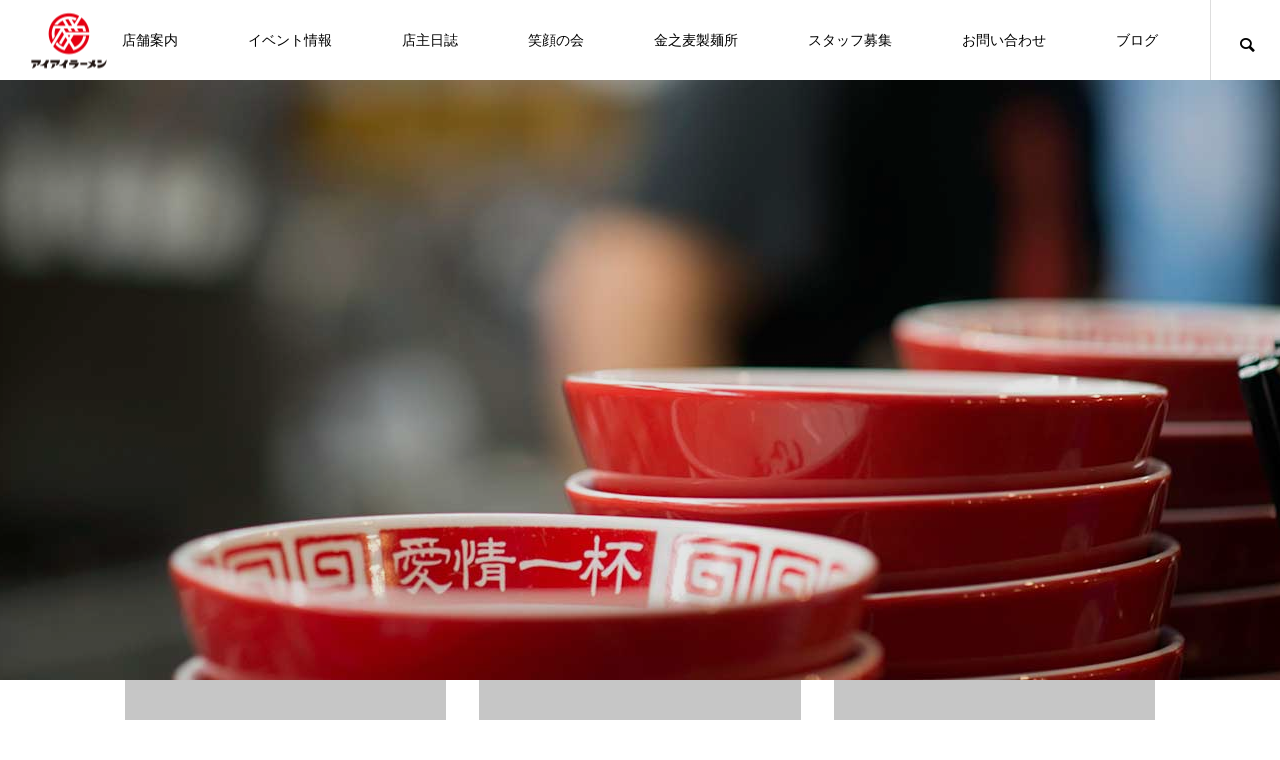

--- FILE ---
content_type: text/html; charset=UTF-8
request_url: https://www.aiaira-men.com/news/page/105/
body_size: 17753
content:
<!DOCTYPE html>
<html class="pc" lang="ja">
<head>
<meta charset="UTF-8">
<!--[if IE]><meta http-equiv="X-UA-Compatible" content="IE=edge"><![endif]-->
<meta name="viewport" content="width=device-width">
<title>新着情報 | 愛情一杯 アイアイラーメン | ページ 105</title>
<meta name="description" content="">
<link rel="pingback" href="https://www.aiaira-men.com/xmlrpc.php">
<meta name='robots' content='max-image-preview:large' />
<link rel='dns-prefetch' href='//stats.wp.com' />
<link rel="alternate" type="application/rss+xml" title="愛情一杯 アイアイラーメン &raquo; フィード" href="https://www.aiaira-men.com/feed/" />
<link rel="alternate" type="application/rss+xml" title="愛情一杯 アイアイラーメン &raquo; コメントフィード" href="https://www.aiaira-men.com/comments/feed/" />
<link rel="alternate" type="application/rss+xml" title="愛情一杯 アイアイラーメン &raquo; 新着情報 フィード" href="https://www.aiaira-men.com/news/feed/" />
<link rel="preconnect" href="https://fonts.googleapis.com">
<link rel="preconnect" href="https://fonts.gstatic.com" crossorigin>
<link href="https://fonts.googleapis.com/css2?family=Noto+Sans+JP:wght@400;600" rel="stylesheet">
<style id='wp-img-auto-sizes-contain-inline-css' type='text/css'>
img:is([sizes=auto i],[sizes^="auto," i]){contain-intrinsic-size:3000px 1500px}
/*# sourceURL=wp-img-auto-sizes-contain-inline-css */
</style>
<link rel='stylesheet' id='style-css' href='https://www.aiaira-men.com/wp-content/themes/meets_tcd086/style.css?ver=2.7.2' type='text/css' media='all' />
<link rel='stylesheet' id='sbi_styles-css' href='https://www.aiaira-men.com/wp-content/plugins/instagram-feed/css/sbi-styles.min.css?ver=6.10.0' type='text/css' media='all' />
<style id='wp-block-library-inline-css' type='text/css'>
:root{--wp-block-synced-color:#7a00df;--wp-block-synced-color--rgb:122,0,223;--wp-bound-block-color:var(--wp-block-synced-color);--wp-editor-canvas-background:#ddd;--wp-admin-theme-color:#007cba;--wp-admin-theme-color--rgb:0,124,186;--wp-admin-theme-color-darker-10:#006ba1;--wp-admin-theme-color-darker-10--rgb:0,107,160.5;--wp-admin-theme-color-darker-20:#005a87;--wp-admin-theme-color-darker-20--rgb:0,90,135;--wp-admin-border-width-focus:2px}@media (min-resolution:192dpi){:root{--wp-admin-border-width-focus:1.5px}}.wp-element-button{cursor:pointer}:root .has-very-light-gray-background-color{background-color:#eee}:root .has-very-dark-gray-background-color{background-color:#313131}:root .has-very-light-gray-color{color:#eee}:root .has-very-dark-gray-color{color:#313131}:root .has-vivid-green-cyan-to-vivid-cyan-blue-gradient-background{background:linear-gradient(135deg,#00d084,#0693e3)}:root .has-purple-crush-gradient-background{background:linear-gradient(135deg,#34e2e4,#4721fb 50%,#ab1dfe)}:root .has-hazy-dawn-gradient-background{background:linear-gradient(135deg,#faaca8,#dad0ec)}:root .has-subdued-olive-gradient-background{background:linear-gradient(135deg,#fafae1,#67a671)}:root .has-atomic-cream-gradient-background{background:linear-gradient(135deg,#fdd79a,#004a59)}:root .has-nightshade-gradient-background{background:linear-gradient(135deg,#330968,#31cdcf)}:root .has-midnight-gradient-background{background:linear-gradient(135deg,#020381,#2874fc)}:root{--wp--preset--font-size--normal:16px;--wp--preset--font-size--huge:42px}.has-regular-font-size{font-size:1em}.has-larger-font-size{font-size:2.625em}.has-normal-font-size{font-size:var(--wp--preset--font-size--normal)}.has-huge-font-size{font-size:var(--wp--preset--font-size--huge)}.has-text-align-center{text-align:center}.has-text-align-left{text-align:left}.has-text-align-right{text-align:right}.has-fit-text{white-space:nowrap!important}#end-resizable-editor-section{display:none}.aligncenter{clear:both}.items-justified-left{justify-content:flex-start}.items-justified-center{justify-content:center}.items-justified-right{justify-content:flex-end}.items-justified-space-between{justify-content:space-between}.screen-reader-text{border:0;clip-path:inset(50%);height:1px;margin:-1px;overflow:hidden;padding:0;position:absolute;width:1px;word-wrap:normal!important}.screen-reader-text:focus{background-color:#ddd;clip-path:none;color:#444;display:block;font-size:1em;height:auto;left:5px;line-height:normal;padding:15px 23px 14px;text-decoration:none;top:5px;width:auto;z-index:100000}html :where(.has-border-color){border-style:solid}html :where([style*=border-top-color]){border-top-style:solid}html :where([style*=border-right-color]){border-right-style:solid}html :where([style*=border-bottom-color]){border-bottom-style:solid}html :where([style*=border-left-color]){border-left-style:solid}html :where([style*=border-width]){border-style:solid}html :where([style*=border-top-width]){border-top-style:solid}html :where([style*=border-right-width]){border-right-style:solid}html :where([style*=border-bottom-width]){border-bottom-style:solid}html :where([style*=border-left-width]){border-left-style:solid}html :where(img[class*=wp-image-]){height:auto;max-width:100%}:where(figure){margin:0 0 1em}html :where(.is-position-sticky){--wp-admin--admin-bar--position-offset:var(--wp-admin--admin-bar--height,0px)}@media screen and (max-width:600px){html :where(.is-position-sticky){--wp-admin--admin-bar--position-offset:0px}}

/*# sourceURL=wp-block-library-inline-css */
</style><style id='global-styles-inline-css' type='text/css'>
:root{--wp--preset--aspect-ratio--square: 1;--wp--preset--aspect-ratio--4-3: 4/3;--wp--preset--aspect-ratio--3-4: 3/4;--wp--preset--aspect-ratio--3-2: 3/2;--wp--preset--aspect-ratio--2-3: 2/3;--wp--preset--aspect-ratio--16-9: 16/9;--wp--preset--aspect-ratio--9-16: 9/16;--wp--preset--color--black: #000000;--wp--preset--color--cyan-bluish-gray: #abb8c3;--wp--preset--color--white: #ffffff;--wp--preset--color--pale-pink: #f78da7;--wp--preset--color--vivid-red: #cf2e2e;--wp--preset--color--luminous-vivid-orange: #ff6900;--wp--preset--color--luminous-vivid-amber: #fcb900;--wp--preset--color--light-green-cyan: #7bdcb5;--wp--preset--color--vivid-green-cyan: #00d084;--wp--preset--color--pale-cyan-blue: #8ed1fc;--wp--preset--color--vivid-cyan-blue: #0693e3;--wp--preset--color--vivid-purple: #9b51e0;--wp--preset--gradient--vivid-cyan-blue-to-vivid-purple: linear-gradient(135deg,rgb(6,147,227) 0%,rgb(155,81,224) 100%);--wp--preset--gradient--light-green-cyan-to-vivid-green-cyan: linear-gradient(135deg,rgb(122,220,180) 0%,rgb(0,208,130) 100%);--wp--preset--gradient--luminous-vivid-amber-to-luminous-vivid-orange: linear-gradient(135deg,rgb(252,185,0) 0%,rgb(255,105,0) 100%);--wp--preset--gradient--luminous-vivid-orange-to-vivid-red: linear-gradient(135deg,rgb(255,105,0) 0%,rgb(207,46,46) 100%);--wp--preset--gradient--very-light-gray-to-cyan-bluish-gray: linear-gradient(135deg,rgb(238,238,238) 0%,rgb(169,184,195) 100%);--wp--preset--gradient--cool-to-warm-spectrum: linear-gradient(135deg,rgb(74,234,220) 0%,rgb(151,120,209) 20%,rgb(207,42,186) 40%,rgb(238,44,130) 60%,rgb(251,105,98) 80%,rgb(254,248,76) 100%);--wp--preset--gradient--blush-light-purple: linear-gradient(135deg,rgb(255,206,236) 0%,rgb(152,150,240) 100%);--wp--preset--gradient--blush-bordeaux: linear-gradient(135deg,rgb(254,205,165) 0%,rgb(254,45,45) 50%,rgb(107,0,62) 100%);--wp--preset--gradient--luminous-dusk: linear-gradient(135deg,rgb(255,203,112) 0%,rgb(199,81,192) 50%,rgb(65,88,208) 100%);--wp--preset--gradient--pale-ocean: linear-gradient(135deg,rgb(255,245,203) 0%,rgb(182,227,212) 50%,rgb(51,167,181) 100%);--wp--preset--gradient--electric-grass: linear-gradient(135deg,rgb(202,248,128) 0%,rgb(113,206,126) 100%);--wp--preset--gradient--midnight: linear-gradient(135deg,rgb(2,3,129) 0%,rgb(40,116,252) 100%);--wp--preset--font-size--small: 13px;--wp--preset--font-size--medium: 20px;--wp--preset--font-size--large: 36px;--wp--preset--font-size--x-large: 42px;--wp--preset--spacing--20: 0.44rem;--wp--preset--spacing--30: 0.67rem;--wp--preset--spacing--40: 1rem;--wp--preset--spacing--50: 1.5rem;--wp--preset--spacing--60: 2.25rem;--wp--preset--spacing--70: 3.38rem;--wp--preset--spacing--80: 5.06rem;--wp--preset--shadow--natural: 6px 6px 9px rgba(0, 0, 0, 0.2);--wp--preset--shadow--deep: 12px 12px 50px rgba(0, 0, 0, 0.4);--wp--preset--shadow--sharp: 6px 6px 0px rgba(0, 0, 0, 0.2);--wp--preset--shadow--outlined: 6px 6px 0px -3px rgb(255, 255, 255), 6px 6px rgb(0, 0, 0);--wp--preset--shadow--crisp: 6px 6px 0px rgb(0, 0, 0);}:where(.is-layout-flex){gap: 0.5em;}:where(.is-layout-grid){gap: 0.5em;}body .is-layout-flex{display: flex;}.is-layout-flex{flex-wrap: wrap;align-items: center;}.is-layout-flex > :is(*, div){margin: 0;}body .is-layout-grid{display: grid;}.is-layout-grid > :is(*, div){margin: 0;}:where(.wp-block-columns.is-layout-flex){gap: 2em;}:where(.wp-block-columns.is-layout-grid){gap: 2em;}:where(.wp-block-post-template.is-layout-flex){gap: 1.25em;}:where(.wp-block-post-template.is-layout-grid){gap: 1.25em;}.has-black-color{color: var(--wp--preset--color--black) !important;}.has-cyan-bluish-gray-color{color: var(--wp--preset--color--cyan-bluish-gray) !important;}.has-white-color{color: var(--wp--preset--color--white) !important;}.has-pale-pink-color{color: var(--wp--preset--color--pale-pink) !important;}.has-vivid-red-color{color: var(--wp--preset--color--vivid-red) !important;}.has-luminous-vivid-orange-color{color: var(--wp--preset--color--luminous-vivid-orange) !important;}.has-luminous-vivid-amber-color{color: var(--wp--preset--color--luminous-vivid-amber) !important;}.has-light-green-cyan-color{color: var(--wp--preset--color--light-green-cyan) !important;}.has-vivid-green-cyan-color{color: var(--wp--preset--color--vivid-green-cyan) !important;}.has-pale-cyan-blue-color{color: var(--wp--preset--color--pale-cyan-blue) !important;}.has-vivid-cyan-blue-color{color: var(--wp--preset--color--vivid-cyan-blue) !important;}.has-vivid-purple-color{color: var(--wp--preset--color--vivid-purple) !important;}.has-black-background-color{background-color: var(--wp--preset--color--black) !important;}.has-cyan-bluish-gray-background-color{background-color: var(--wp--preset--color--cyan-bluish-gray) !important;}.has-white-background-color{background-color: var(--wp--preset--color--white) !important;}.has-pale-pink-background-color{background-color: var(--wp--preset--color--pale-pink) !important;}.has-vivid-red-background-color{background-color: var(--wp--preset--color--vivid-red) !important;}.has-luminous-vivid-orange-background-color{background-color: var(--wp--preset--color--luminous-vivid-orange) !important;}.has-luminous-vivid-amber-background-color{background-color: var(--wp--preset--color--luminous-vivid-amber) !important;}.has-light-green-cyan-background-color{background-color: var(--wp--preset--color--light-green-cyan) !important;}.has-vivid-green-cyan-background-color{background-color: var(--wp--preset--color--vivid-green-cyan) !important;}.has-pale-cyan-blue-background-color{background-color: var(--wp--preset--color--pale-cyan-blue) !important;}.has-vivid-cyan-blue-background-color{background-color: var(--wp--preset--color--vivid-cyan-blue) !important;}.has-vivid-purple-background-color{background-color: var(--wp--preset--color--vivid-purple) !important;}.has-black-border-color{border-color: var(--wp--preset--color--black) !important;}.has-cyan-bluish-gray-border-color{border-color: var(--wp--preset--color--cyan-bluish-gray) !important;}.has-white-border-color{border-color: var(--wp--preset--color--white) !important;}.has-pale-pink-border-color{border-color: var(--wp--preset--color--pale-pink) !important;}.has-vivid-red-border-color{border-color: var(--wp--preset--color--vivid-red) !important;}.has-luminous-vivid-orange-border-color{border-color: var(--wp--preset--color--luminous-vivid-orange) !important;}.has-luminous-vivid-amber-border-color{border-color: var(--wp--preset--color--luminous-vivid-amber) !important;}.has-light-green-cyan-border-color{border-color: var(--wp--preset--color--light-green-cyan) !important;}.has-vivid-green-cyan-border-color{border-color: var(--wp--preset--color--vivid-green-cyan) !important;}.has-pale-cyan-blue-border-color{border-color: var(--wp--preset--color--pale-cyan-blue) !important;}.has-vivid-cyan-blue-border-color{border-color: var(--wp--preset--color--vivid-cyan-blue) !important;}.has-vivid-purple-border-color{border-color: var(--wp--preset--color--vivid-purple) !important;}.has-vivid-cyan-blue-to-vivid-purple-gradient-background{background: var(--wp--preset--gradient--vivid-cyan-blue-to-vivid-purple) !important;}.has-light-green-cyan-to-vivid-green-cyan-gradient-background{background: var(--wp--preset--gradient--light-green-cyan-to-vivid-green-cyan) !important;}.has-luminous-vivid-amber-to-luminous-vivid-orange-gradient-background{background: var(--wp--preset--gradient--luminous-vivid-amber-to-luminous-vivid-orange) !important;}.has-luminous-vivid-orange-to-vivid-red-gradient-background{background: var(--wp--preset--gradient--luminous-vivid-orange-to-vivid-red) !important;}.has-very-light-gray-to-cyan-bluish-gray-gradient-background{background: var(--wp--preset--gradient--very-light-gray-to-cyan-bluish-gray) !important;}.has-cool-to-warm-spectrum-gradient-background{background: var(--wp--preset--gradient--cool-to-warm-spectrum) !important;}.has-blush-light-purple-gradient-background{background: var(--wp--preset--gradient--blush-light-purple) !important;}.has-blush-bordeaux-gradient-background{background: var(--wp--preset--gradient--blush-bordeaux) !important;}.has-luminous-dusk-gradient-background{background: var(--wp--preset--gradient--luminous-dusk) !important;}.has-pale-ocean-gradient-background{background: var(--wp--preset--gradient--pale-ocean) !important;}.has-electric-grass-gradient-background{background: var(--wp--preset--gradient--electric-grass) !important;}.has-midnight-gradient-background{background: var(--wp--preset--gradient--midnight) !important;}.has-small-font-size{font-size: var(--wp--preset--font-size--small) !important;}.has-medium-font-size{font-size: var(--wp--preset--font-size--medium) !important;}.has-large-font-size{font-size: var(--wp--preset--font-size--large) !important;}.has-x-large-font-size{font-size: var(--wp--preset--font-size--x-large) !important;}
/*# sourceURL=global-styles-inline-css */
</style>

<style id='classic-theme-styles-inline-css' type='text/css'>
/*! This file is auto-generated */
.wp-block-button__link{color:#fff;background-color:#32373c;border-radius:9999px;box-shadow:none;text-decoration:none;padding:calc(.667em + 2px) calc(1.333em + 2px);font-size:1.125em}.wp-block-file__button{background:#32373c;color:#fff;text-decoration:none}
/*# sourceURL=/wp-includes/css/classic-themes.min.css */
</style>
<link rel='stylesheet' id='contact-form-7-css' href='https://www.aiaira-men.com/wp-content/plugins/contact-form-7/includes/css/styles.css?ver=6.1.4' type='text/css' media='all' />
<link rel='stylesheet' id='fancybox-css' href='https://www.aiaira-men.com/wp-content/plugins/easy-fancybox/fancybox/1.5.4/jquery.fancybox.min.css?ver=4927e888771567d155f0b5c76f997eeb' type='text/css' media='screen' />
<style id='fancybox-inline-css' type='text/css'>
#fancybox-outer{background:#ffffff}#fancybox-content{background:#ffffff;border-color:#ffffff;color:#000000;}#fancybox-title,#fancybox-title-float-main{color:#fff}
/*# sourceURL=fancybox-inline-css */
</style>
<style>:root {
  --tcd-font-type1: Arial,"Hiragino Sans","Yu Gothic Medium","Meiryo",sans-serif;
  --tcd-font-type2: "Times New Roman",Times,"Yu Mincho","游明朝","游明朝体","Hiragino Mincho Pro",serif;
  --tcd-font-type3: Palatino,"Yu Kyokasho","游教科書体","UD デジタル 教科書体 N","游明朝","游明朝体","Hiragino Mincho Pro","Meiryo",serif;
  --tcd-font-type-logo: "Noto Sans JP",sans-serif;
}</style>
<script type="text/javascript" src="https://www.aiaira-men.com/wp-includes/js/jquery/jquery.min.js?ver=3.7.1" id="jquery-core-js"></script>
<script type="text/javascript" src="https://www.aiaira-men.com/wp-includes/js/jquery/jquery-migrate.min.js?ver=3.4.1" id="jquery-migrate-js"></script>
<link rel="https://api.w.org/" href="https://www.aiaira-men.com/wp-json/" />	<style>img#wpstats{display:none}</style>
		<link rel="stylesheet" href="https://www.aiaira-men.com/wp-content/themes/meets_tcd086/css/design-plus.css?ver=2.7.2">
<link rel="stylesheet" href="https://www.aiaira-men.com/wp-content/themes/meets_tcd086/css/sns-botton.css?ver=2.7.2">
<link rel="stylesheet" media="screen and (max-width:1151px)" href="https://www.aiaira-men.com/wp-content/themes/meets_tcd086/css/responsive.css?ver=2.7.2">
<link rel="stylesheet" media="screen and (max-width:1151px)" href="https://www.aiaira-men.com/wp-content/themes/meets_tcd086/css/footer-bar.css?ver=2.7.2">

<script src="https://www.aiaira-men.com/wp-content/themes/meets_tcd086/js/jquery.easing.1.4.js?ver=2.7.2"></script>
<script src="https://www.aiaira-men.com/wp-content/themes/meets_tcd086/js/jscript.js?ver=2.7.2"></script>
<script src="https://www.aiaira-men.com/wp-content/themes/meets_tcd086/js/tcd_cookie.min.js?ver=2.7.2"></script>
<script src="https://www.aiaira-men.com/wp-content/themes/meets_tcd086/js/comment.js?ver=2.7.2"></script>
<script src="https://www.aiaira-men.com/wp-content/themes/meets_tcd086/js/parallax.js?ver=2.7.2"></script>

<link rel="stylesheet" href="https://www.aiaira-men.com/wp-content/themes/meets_tcd086/js/simplebar.css?ver=2.7.2">
<script src="https://www.aiaira-men.com/wp-content/themes/meets_tcd086/js/simplebar.min.js?ver=2.7.2"></script>


<script src="https://www.aiaira-men.com/wp-content/themes/meets_tcd086/js/header_fix.js?ver=2.7.2"></script>


<style type="text/css">

body, input, textarea { font-family: var(--tcd-font-type1); }

.rich_font, .p-vertical { font-family: var(--tcd-font-type1); }

.rich_font_1 { font-family: var(--tcd-font-type1);  }
.rich_font_2 { font-family: var(--tcd-font-type2);  font-weight:500; }
.rich_font_3 { font-family: var(--tcd-font-type3);  font-weight:500; }
.rich_font_logo { font-family: var(--tcd-font-type-logo); font-weight: bold !important; ;}


#header_logo .logo_text { font-size:32px; }
#footer_logo .logo_text { font-size:32px; color:#ffffff; }
#footer_logo a:hover .logo_text { color:#cccccc; }
#index_header_logo .logo_text { font-size:32px; color:#ffffff; }
#index_header_logo a:hover .logo_text { color:#cccccc; }
@media screen and (max-width:1151px) {
  #header_logo .logo_text { font-size:24px; }
  #footer_logo .logo_text { font-size:24px; }
  #index_header_logo .logo_text { font-size:24px; }
}
#global_menu > ul > li > a:before { background:#950000; }
#global_menu ul ul a { color:#ffffff !important; background:#950000; }
#global_menu ul ul a:hover { background:#780000; }
#global_menu > ul > li.current-menu-item > a:before { background:#780000; }
.pc .header_fix #header { background:rgba(255,255,255,1); }
.pc .header_fix #header.off_hover { background:rgba(255,255,255,1); }
.mobile .header_fix_mobile #header { background:rgba(255,255,255,1); }
.mobile .header_fix_mobile #header.off_hover { background:rgba(255,255,255,1); }
#drawer_menu { background:#000000; }
#mobile_menu a { color:#ffffff; border-color:#444444; }
#mobile_menu li li a { background:#333333; }
#mobile_menu a:hover, #drawer_menu .close_button:hover, #mobile_menu .child_menu_button:hover { color:#ffffff; background:#444444; }
#footer_lang a, #mobile_menu .child_menu_button .icon:before, #mobile_menu .child_menu_button:hover .icon:before { color:#ffffff; }
#footer_lang a.active_menu { color:rgba(255,255,255,0.3); }
.megamenu_blog_list, .megamenu_blog_list .category_list li.active a { background:#444444; }
.megamenu_blog_list .category_list_wrap { background:#000000; }
.megamenu_blog_list .title { font-size:16px; }
.megamenu_blog_list .new_icon { color:#ffffff; background:#00b2b2; }

.megamenu_b_wrap { background:#444444; }
.megamenu_slider .title { font-size:16px; }
.megamenu_b .post_list .title { font-size:14px; }

.megamenu_c_wrap { background:#444444; }
.megamenu_c_wrap .category_list .design_headline .title { font-size:48px; }
.megamenu_c_wrap .category_list .design_headline .sub_title { font-size:16px; }
.megamenu_c_wrap .category_list .desc { font-size:16px; }
.pc #header_lang ul ul a { background:#444444; }
.pc #header_lang ul ul a:hover { background:#950000; }
.mobile #header_lang ul a { background:#444444; }
.mobile #header_lang ul a:hover { background:#950000; border-color:#950000; }
<br />
<b>Warning</b>:  Undefined array key "show_header_message_sub" in <b>/home/xs955512/aiaira-men.com/public_html/wp-content/themes/meets_tcd086/functions/head.php</b> on line <b>219</b><br />
#footer_banner .headline h4 {
  color:#ffffff;
  background: -moz-linear-gradient(top, rgba(0,0,0,1) 0%, rgba(0,0,0,0) 100%);
  background: -webkit-linear-gradient(top, rgba(0,0,0,1) 0%,rgba(0,0,0,0) 100%);
  background: linear-gradient(to bottom, rgba(0,0,0,1) 0%,rgba(0,0,0,0) 100%);
}
#footer_banner .headline .title { font-size:#000000px; }
#footer_banner .headline .sub_title { font-size:14px; }
#footer_logo .logo { font-size:32px; }
#footer_message { font-size:0px; color:#000000;}
#copyright { color:#ffffff; background:#950000; }
#return_top a:before { color:#ffffff; }
#return_top a { background:#950000; }
#return_top a:hover { background:#780000; }
@media screen and (max-width:950px) {
  #footer_banner .headline .title { font-size:20px; }
  #footer_banner .headline .sub_title { font-size:12px; }
}
@media screen and (max-width:750px) {
  #footer_logo .logo { font-size:24px; }
  #footer_message { font-size:0px; }
}
.author_profile .avatar_area img, .animate_image img, .animate_background .image {
  width:100%; height:auto;
  -webkit-transition: transform  0.5s ease;
  transition: transform  0.5s ease;
}
.author_profile a.avatar:hover img, .animate_image:hover img, .animate_background:hover .image {
  -webkit-transform: scale(1.2);
  transform: scale(1.2);
}


a { color:#000; }

body { background:#ffffff; }

#header_search .button label:hover:before, .gallery_category_sort_button ol li.active a, #header_lang_button:hover:before, #header_lang_button.active:before, .mobile #next_prev_post a:hover .title_area, #footer_lang a:hover
  { color:#950000; }

.page_navi a:hover, #submit_comment:hover, #cancel_comment_reply a:hover, #wp-calendar #prev a:hover, #wp-calendar #next a:hover, #wp-calendar td a:hover,
#gallery_nav a:hover, #post_pagination a:hover, #p_readmore .button:hover, .page_navi a:hover, #post_pagination a:hover,.c-pw__btn:hover, #post_pagination a:hover, #comment_tab li a:hover,
body.home .global_menu_button:hover span, body.home.header_fix_mobile .global_menu_button:hover span, .q_styled_ol li:before
  { background-color:#950000; }

.page_navi a:hover, #comment_textarea textarea:focus, .c-pw__box-input:focus, .page_navi a:hover, #post_pagination a:hover, .mobile #gallery_nav a:hover
  { border-color:#950000; }

a:hover, #header_logo a:hover, #header_lang_button.active, #footer a:hover, #footer_social_link li a:hover:before, #bread_crumb a:hover, #bread_crumb li.home a:hover:after, #next_prev_post a:hover,
.single_copy_title_url_btn:hover, .tcdw_search_box_widget .search_area .search_button:hover:before,
#single_author_title_area .author_link li a:hover:before, .author_profile a:hover, .author_profile .author_link li a:hover:before, #post_meta_bottom a:hover, .cardlink_title a:hover,
.comment a:hover, .comment_form_wrapper a:hover, #searchform .submit_button:hover:before, .p-dropdown__title:hover:after
  { color:#950000; }
.footer_sns li.note a:hover:before, .author_profile .author_link li.note a:hover:before { background-color:#950000; }

.global_menu_button:hover span
  { background-color:#950000; }

.widget_headline, .widget_block .wp-block-heading { color:#ffffff; background:#000000; }

.post_content a, #featured_data_list a, .custom-html-widget a { color:#000000; }
.post_content a:hover, #featured_data_list a:hover, .custom-html-widget a:hover { color:#780000; }

.featured_post_num { color:#ff8000; }
.styled_h2 {
  font-size:26px !important; text-align:left; color:#ffffff; background:#000000;  border-top:0px solid #dddddd;
  border-bottom:0px solid #dddddd;
  border-left:0px solid #dddddd;
  border-right:0px solid #dddddd;
  padding:15px 15px 15px 15px !important;
  margin:0px 0px 30px !important;
}
.styled_h3 {
  font-size:22px !important; text-align:left; color:#000000;   border-top:0px solid #dddddd;
  border-bottom:0px solid #dddddd;
  border-left:2px solid #000000;
  border-right:0px solid #dddddd;
  padding:6px 0px 6px 16px !important;
  margin:0px 0px 30px !important;
}
.styled_h4 {
  font-size:18px !important; text-align:left; color:#000000;   border-top:0px solid #dddddd;
  border-bottom:1px solid #dddddd;
  border-left:0px solid #dddddd;
  border-right:0px solid #dddddd;
  padding:3px 0px 3px 20px !important;
  margin:0px 0px 30px !important;
}
.styled_h5 {
  font-size:14px !important; text-align:left; color:#000000;   border-top:0px solid #dddddd;
  border-bottom:1px solid #dddddd;
  border-left:0px solid #dddddd;
  border-right:0px solid #dddddd;
  padding:3px 0px 3px 24px !important;
  margin:0px 0px 30px !important;
}
.q_custom_button1 {
  color:#ffffff !important;
  border-color:rgba(149,0,0,1);
}
.q_custom_button1.animation_type1 { background:#950000; }
.q_custom_button1:hover, .q_custom_button1:focus {
  color:#ffffff !important;
  border-color:rgba(120,0,0,1);
}
.q_custom_button1.animation_type1:hover { background:#780000; }
.q_custom_button1:before { background:#780000; }
.q_custom_button2 {
  color:#ffffff !important;
  border-color:rgba(83,83,83,1);
}
.q_custom_button2.animation_type1 { background:#535353; }
.q_custom_button2:hover, .q_custom_button2:focus {
  color:#ffffff !important;
  border-color:rgba(125,125,125,1);
}
.q_custom_button2.animation_type1:hover { background:#7d7d7d; }
.q_custom_button2:before { background:#7d7d7d; }
.q_custom_button3 {
  color:#ffffff !important;
  border-color:rgba(83,83,83,1);
}
.q_custom_button3.animation_type1 { background:#535353; }
.q_custom_button3:hover, .q_custom_button3:focus {
  color:#ffffff !important;
  border-color:rgba(125,125,125,1);
}
.q_custom_button3.animation_type1:hover { background:#7d7d7d; }
.q_custom_button3:before { background:#7d7d7d; }
.speech_balloon_left1 .speach_balloon_text { background-color: #ffdfdf; border-color: #ffdfdf; color: #000000 }
.speech_balloon_left1 .speach_balloon_text::before { border-right-color: #ffdfdf }
.speech_balloon_left1 .speach_balloon_text::after { border-right-color: #ffdfdf }
.speech_balloon_left2 .speach_balloon_text { background-color: #ffffff; border-color: #ff5353; color: #000000 }
.speech_balloon_left2 .speach_balloon_text::before { border-right-color: #ff5353 }
.speech_balloon_left2 .speach_balloon_text::after { border-right-color: #ffffff }
.speech_balloon_right1 .speach_balloon_text { background-color: #ccf4ff; border-color: #ccf4ff; color: #000000 }
.speech_balloon_right1 .speach_balloon_text::before { border-left-color: #ccf4ff }
.speech_balloon_right1 .speach_balloon_text::after { border-left-color: #ccf4ff }
.speech_balloon_right2 .speach_balloon_text { background-color: #ffffff; border-color: #0789b5; color: #000000 }
.speech_balloon_right2 .speach_balloon_text::before { border-left-color: #0789b5 }
.speech_balloon_right2 .speach_balloon_text::after { border-left-color: #ffffff }
.qt_google_map .pb_googlemap_custom-overlay-inner { background:#950000; color:#ffffff; }
.qt_google_map .pb_googlemap_custom-overlay-inner::after { border-color:#950000 transparent transparent transparent; }
</style>

<style id="current-page-style" type="text/css">
#page_header .catch { font-size:32px; color:#FFFFFF; }
#main_contents .design_headline .title { font-size:32px; }
#main_contents .design_headline .sub_title { font-size:14px; }
.featured_list .item.large .title { font-size:26px; }
.featured_list .item.middle .title { font-size:20px; }
.featured_list .item.small .title { font-size:18px; }
.featured_list .item.small .desc { font-size:16px; }
@media screen and (max-width:750px) {
  #page_header .catch { font-size:24px; }
    #main_contents .design_headline .title { font-size:22px; }
  #main_contents .design_headline .sub_title { font-size:12px; }
  .featured_list .item.large .title { font-size:20px; }
  .featured_list .item.middle .title { font-size:16px; }
  .featured_list .item.small .title { font-size:15px; }
}
.index_gallery_category_list .design_headline img{margin-top:-65px;}
.index_gallery_category_list .design_headline h3{margin-top:0px !important;}
.index_gallery_category_list .design_headline p{height:0px;}
.index_gallery_category_list .design_headline .title{
margin-top:-35px;
font-weight:bold;
font-size:30px;
text-shadow: 0px 0px 5px rgba(0, 0, 0, 1); 0px 0px 10px rgba(0, 0, 0, 1);0px 0px 15px rgba(0, 0, 0, 1);
}

.page-id-98 .design_headline img{display: none;  width: 150px; height: 130px;}
.page-id-98 .design_headline {
background-image: url("https://www.aiaira-men.com/wp-content/uploads/2022/10/kichen_minami-logo_w.png");
background-repeat: no-repeat;
background-position: center;
width: 150px;
height: 130px;
background-size:contain;
margin:auto;
margin-bottom:104px;
}
.page-id-98 .design_headline h3{padding-top:108px;   width: 100vw;  margin: 0 calc(50% - 50vw);}
.page-id-98 .image_area{padding-top:0;}

.page-id-102 .design_headline img{display: none;  width: 150px; height: 130px;}
.page-id-102 .design_headline {
background-image: url("https://www.aiaira-men.com/wp-content/uploads/2022/10/kinnomugi-logo_w.png");
background-repeat: no-repeat;
background-position: center;
width: 150px;
height: 130px;
background-size:contain;
margin:auto;
margin-bottom:104px;
}
.page-id-102 .design_headline h3{padding-top:130px;   width: 100vw;  margin: 0 calc(50% - 50vw);}
.page-id-102 .image_area{padding-top:0;}

.page-id-122 .design_headline img{display: none;  width: 180px; height: 156px;}
.page-id-122 .design_headline {
background-image: url("https://www.aiaira-men.com/wp-content/uploads/2022/10/kinnomugiseimen-logo_w.png");
background-repeat: no-repeat;
background-position: center;
width: 180px;
height: 156px;
background-size:contain;
margin:auto;
margin-bottom:104px;
}
.page-id-122 .design_headline h3{padding-top:130px;   width: 100vw;  margin: 0 calc(50% - 50vw);}
.page-id-122 .image_area{padding-top:0;}

.page-id-79 .lp_image_content .desc,
.page-id-122 .lp_image_content .desc,
.page-id-122 .lp_design_content .desc1{padding-top:0;}

.menu_img{border: 1px solid;}



.page-id-125 .design_headline, .page-id-79 .design_headline{margin-bottom:50px;}
.tel_num{font-size: 38px; margin-bottom:0 !important; line-height:1.6em !important; text-align:center;}
.tel_num span{font-size: 24px;}
.tel_time{font-size:22px; text-align:center; margin-bottom:0 !important; line-height:1.8em !important;}
.tel_note{font-size:18px; margin: 0 0 0 0; text-align:center; line-height:1.8em !important;}

.tax-featured_category #main_contents{margin-top:100px;}


#header_slider .video_wrap.type1 { position:absolute; top:0px; left:50%; -ms-transform: translateX(-50%); -webkit-transform: translateX(-50%); transform: translateX(-50%); }
#header_slider .video_wrap.type1 video{ width:100% !important; height:auto !important; }
#header_slider .video_wrap.type2 video{ width:100% !important; height:auto !important; }
#header_slider .video_wrap {width:100% !important; height:auto !important; }
#header_slider{height:auto !important; }
#header_slider_wrap {height:auto !important; }
#header_slider .item{height:calc(100vw/1.8) !important; }

@media screen and (max-width: 940px){
.index_gallery_category_list .design_headline .title{
font-size:24px;}
}

@media screen and (max-width: 750px){
.index_gallery_category_list .design_headline img{
margin-top:5px;
width: 91px;
height: auto;}
.design_headline.type2 h3{
writing-mode:horizontal-tb;
}
}
#site_wrap { display:none; }
#site_loader_overlay {
  background:#ffffff;
  opacity: 1;
  position: fixed;
  top: 0px;
  left: 0px;
  width: 100%;
  height: 100%;
  width: 100%;
  height: 100vh;
  z-index: 99999;
}
#site_loader_overlay.slide_up {
  top:-100vh; opacity:0;
  -webkit-transition: transition: top 1.0s cubic-bezier(0.83, 0, 0.17, 1) 0.4s, opacity 0s cubic-bezier(0.83, 0, 0.17, 1) 1.5s;
  transition: top 1.0s cubic-bezier(0.83, 0, 0.17, 1) 0.4s, opacity 0s cubic-bezier(0.83, 0, 0.17, 1) 1.5s;
}
#site_loader_overlay.slide_down {
  top:100vh; opacity:0;
  -webkit-transition: transition: top 1.0s cubic-bezier(0.83, 0, 0.17, 1) 0.4s, opacity 0s cubic-bezier(0.83, 0, 0.17, 1) 1.5s;
  transition: top 1.0s cubic-bezier(0.83, 0, 0.17, 1) 0.4s, opacity 0s cubic-bezier(0.83, 0, 0.17, 1) 1.5s;
}
#site_loader_overlay.slide_left {
  left:-100%; opactiy:0;
  -webkit-transition: transition: left 1.0s cubic-bezier(0.83, 0, 0.17, 1) 0.4s, opacity 0s cubic-bezier(0.83, 0, 0.17, 1) 1.5s;
  transition: left 1.0s cubic-bezier(0.83, 0, 0.17, 1) 0.4s, opacity 0s cubic-bezier(0.83, 0, 0.17, 1) 1.5s;
}
#site_loader_overlay.slide_right {
  left:100%; opactiy:0;
  -webkit-transition: transition: left 1.0s cubic-bezier(0.83, 0, 0.17, 1) 0.4s, opacity 0s cubic-bezier(0.83, 0, 0.17, 1) 1.5s;
  transition: left 1.0s cubic-bezier(0.83, 0, 0.17, 1) 0.4s, opacity 0s cubic-bezier(0.83, 0, 0.17, 1) 1.5s;
}
#site_loader_animation {
  width: 44px;
  height: 44px;
  position: absolute;
  top: 0;
  left: 0;
	right: 0;
	bottom: 0;
	margin: auto;
}
#site_loader_animation:before {
  position: absolute;
  bottom: 0;
  left: 0;
  display: block;
  width: 12px;
  height: 12px;
  content: '';
  box-shadow: 20px 0 0 rgba(0,0,0, 1), 40px 0 0 rgba(0,0,0, 1), 0 -20px 0 rgba(0,0,0, 1), 20px -20px 0 rgba(0,0,0, 1), 40px -20px 0 rgba(0,0,0, 1), 0 -40px rgba(0,0,0, 1), 20px -40px rgba(0,0,0, 1), 40px -40px rgba(153,153,153, 0);
  animation: loading-square-loader 5.4s linear forwards infinite;
}
#site_loader_animation:after {
  position: absolute;
  bottom: 10px;
  left: 0;
  display: block;
  width: 12px;
  height: 12px;
  background-color: rgba(153,153,153, 1);
  opacity: 0;
  content: '';
  animation: loading-square-base 5.4s linear forwards infinite;
}
@-webkit-keyframes loading-square-base {
  0% { bottom: 10px; opacity: 0; }
  5%, 50% { bottom: 0; opacity: 1; }
  55%, 100% { bottom: -10px; opacity: 0; }
}
@keyframes loading-square-base {
  0% { bottom: 10px; opacity: 0; }
  5%, 50% { bottom: 0; opacity: 1; }
  55%, 100% { bottom: -10px; opacity: 0; }
}
@-webkit-keyframes loading-square-loader {
  0% { box-shadow: 20px -10px rgba(0,0,0, 0), 40px 0 rgba(0,0,0, 0), 0 -20px rgba(0,0,0, 0), 20px -20px rgba(0,0,0, 0), 40px -20px rgba(0,0,0, 0), 0 -40px rgba(0,0,0, 0), 20px -40px rgba(0,0,0, 0), 40px -40px rgba(242, 205, 123, 0); }
  5% { box-shadow: 20px -10px rgba(0,0,0, 0), 40px 0 rgba(0,0,0, 0), 0 -20px rgba(0,0,0, 0), 20px -20px rgba(0,0,0, 0), 40px -20px rgba(0,0,0, 0), 0 -40px rgba(0,0,0, 0), 20px -40px rgba(0,0,0, 0), 40px -40px rgba(242, 205, 123, 0); }
  10% { box-shadow: 20px 0 rgba(0,0,0, 1), 40px -10px rgba(0,0,0, 0), 0 -20px rgba(0,0,0, 0), 20px -20px rgba(0,0,0, 0), 40px -20px rgba(0,0,0, 0), 0 -40px rgba(0,0,0, 0), 20px -40px rgba(0,0,0, 0), 40px -40px rgba(242, 205, 123, 0); }
  15% { box-shadow: 20px 0 rgba(0,0,0, 1), 40px 0 rgba(0,0,0, 1), 0 -30px rgba(0,0,0, 0), 20px -20px rgba(0,0,0, 0), 40px -20px rgba(0,0,0, 0), 0 -40px rgba(0,0,0, 0), 20px -40px rgba(0,0,0, 0), 40px -40px rgba(242, 205, 123, 0); }
  20% { box-shadow: 20px 0 rgba(0,0,0, 1), 40px 0 rgba(0,0,0, 1), 0 -20px rgba(0,0,0, 1), 20px -30px rgba(0,0,0, 0), 40px -20px rgba(0,0,0, 0), 0 -40px rgba(0,0,0, 0), 20px -40px rgba(0,0,0, 0), 40px -40px rgba(242, 205, 123, 0); }
  25% { box-shadow: 20px 0 rgba(0,0,0, 1), 40px 0 rgba(0,0,0, 1), 0 -20px rgba(0,0,0, 1), 20px -20px rgba(0,0,0, 1), 40px -30px rgba(0,0,0, 0), 0 -40px rgba(0,0,0, 0), 20px -40px rgba(0,0,0, 0), 40px -40px rgba(242, 205, 123, 0); }
  30% { box-shadow: 20px 0 rgba(0,0,0, 1), 40px 0 rgba(0,0,0, 1), 0 -20px rgba(0,0,0, 1), 20px -20px rgba(0,0,0, 1), 40px -20px rgba(0,0,0, 1), 0 -50px rgba(0,0,0, 0), 20px -40px rgba(0,0,0, 0), 40px -40px rgba(242, 205, 123, 0); }
  35% { box-shadow: 20px 0 rgba(0,0,0, 1), 40px 0 rgba(0,0,0, 1), 0 -20px rgba(0,0,0, 1), 20px -20px rgba(0,0,0, 1), 40px -20px rgba(0,0,0, 1), 0 -40px rgba(0,0,0, 1), 20px -50px rgba(0,0,0, 0), 40px -40px rgba(242, 205, 123, 0); }
  40% { box-shadow: 20px 0 rgba(0,0,0, 1), 40px 0 rgba(0,0,0, 1), 0 -20px rgba(0,0,0, 1), 20px -20px rgba(0,0,0, 1), 40px -20px rgba(0,0,0, 1), 0 -40px rgba(0,0,0, 1), 20px -40px rgba(0,0,0, 1), 40px -50px rgba(242, 205, 123, 0); }
  45%, 55% { box-shadow: 20px 0 rgba(0,0,0, 1), 40px 0 rgba(0,0,0, 1), 0 -20px rgba(0,0,0, 1), 20px -20px rgba(0,0,0, 1), 40px -20px rgba(0,0,0, 1), 0 -40px rgba(0,0,0, 1), 20px -40px rgba(0,0,0, 1), 40px -40px rgba(153,153,153, 1); }
  60% { box-shadow: 20px 10px rgba(0,0,0, 0), 40px 0 rgba(0,0,0, 1), 0 -20px rgba(0,0,0, 1), 20px -20px rgba(0,0,0, 1), 40px -20px rgba(0,0,0, 1), 0 -40px rgba(0,0,0, 1), 20px -40px rgba(0,0,0, 1), 40px -40px rgba(153,153,153, 1); }
  65% { box-shadow: 20px 10px rgba(0,0,0, 0), 40px 10px rgba(0,0,0, 0), 0 -20px rgba(0,0,0, 1), 20px -20px rgba(0,0,0, 1), 40px -20px rgba(0,0,0, 1), 0 -40px rgba(0,0,0, 1), 20px -40px rgba(0,0,0, 1), 40px -40px rgba(153,153,153, 1); }
  70% { box-shadow: 20px 10px rgba(0,0,0, 0), 40px 10px rgba(0,0,0, 0), 0 -10px rgba(0,0,0, 0), 20px -20px rgba(0,0,0, 1), 40px -20px rgba(0,0,0, 1), 0 -40px rgba(0,0,0, 1), 20px -40px rgba(0,0,0, 1), 40px -40px rgba(153,153,153, 1); }
  75% { box-shadow: 20px 10px rgba(0,0,0, 0), 40px 10px rgba(0,0,0, 0), 0 -10px rgba(0,0,0, 0), 20px -10px rgba(0,0,0, 0), 40px -20px rgba(0,0,0, 1), 0 -40px rgba(0,0,0, 1), 20px -40px rgba(0,0,0, 1), 40px -40px rgba(153,153,153, 1); }
  80% { box-shadow: 20px 10px rgba(0,0,0, 0), 40px 10px rgba(0,0,0, 0), 0 -10px rgba(0,0,0, 0), 20px -10px rgba(0,0,0, 0), 40px -10px rgba(0,0,0, 0), 0 -40px rgba(0,0,0, 1), 20px -40px rgba(0,0,0, 1), 40px -40px rgba(153,153,153, 1); }
  85% { box-shadow: 20px 10px rgba(0,0,0, 0), 40px 10px rgba(0,0,0, 0), 0 -10px rgba(0,0,0, 0), 20px -10px rgba(0,0,0, 0), 40px -10px rgba(0,0,0, 0), 0 -30px rgba(0,0,0, 0), 20px -40px rgba(0,0,0, 1), 40px -40px rgba(153,153,153, 1); }
  90% { box-shadow: 20px 10px rgba(0,0,0, 0), 40px 10px rgba(0,0,0, 0), 0 -10px rgba(0,0,0, 0), 20px -10px rgba(0,0,0, 0), 40px -10px rgba(0,0,0, 0), 0 -30px rgba(0,0,0, 0), 20px -30px rgba(0,0,0, 0), 40px -40px rgba(153,153,153, 1); }
  95%, 100% { box-shadow: 20px 10px rgba(0,0,0, 0), 40px 10px rgba(0,0,0, 0), 0 -10px rgba(0,0,0, 0), 20px -10px rgba(0,0,0, 0), 40px -10px rgba(0,0,0, 0), 0 -30px rgba(0,0,0, 0), 20px -30px rgba(0,0,0, 0), 40px -30px rgba(153,153,153, 0); }
}
@keyframes loading-square-loader {
  0% { box-shadow: 20px -10px rgba(0,0,0, 0), 40px 0 rgba(0,0,0, 0), 0 -20px rgba(0,0,0, 0), 20px -20px rgba(0,0,0, 0), 40px -20px rgba(0,0,0, 0), 0 -40px rgba(0,0,0, 0), 20px -40px rgba(0,0,0, 0), 40px -40px rgba(242, 205, 123, 0); }
  5% { box-shadow: 20px -10px rgba(0,0,0, 0), 40px 0 rgba(0,0,0, 0), 0 -20px rgba(0,0,0, 0), 20px -20px rgba(0,0,0, 0), 40px -20px rgba(0,0,0, 0), 0 -40px rgba(0,0,0, 0), 20px -40px rgba(0,0,0, 0), 40px -40px rgba(242, 205, 123, 0); }
  10% { box-shadow: 20px 0 rgba(0,0,0, 1), 40px -10px rgba(0,0,0, 0), 0 -20px rgba(0,0,0, 0), 20px -20px rgba(0,0,0, 0), 40px -20px rgba(0,0,0, 0), 0 -40px rgba(0,0,0, 0), 20px -40px rgba(0,0,0, 0), 40px -40px rgba(242, 205, 123, 0); }
  15% { box-shadow: 20px 0 rgba(0,0,0, 1), 40px 0 rgba(0,0,0, 1), 0 -30px rgba(0,0,0, 0), 20px -20px rgba(0,0,0, 0), 40px -20px rgba(0,0,0, 0), 0 -40px rgba(0,0,0, 0), 20px -40px rgba(0,0,0, 0), 40px -40px rgba(242, 205, 123, 0); }
  20% { box-shadow: 20px 0 rgba(0,0,0, 1), 40px 0 rgba(0,0,0, 1), 0 -20px rgba(0,0,0, 1), 20px -30px rgba(0,0,0, 0), 40px -20px rgba(0,0,0, 0), 0 -40px rgba(0,0,0, 0), 20px -40px rgba(0,0,0, 0), 40px -40px rgba(242, 205, 123, 0); }
  25% { box-shadow: 20px 0 rgba(0,0,0, 1), 40px 0 rgba(0,0,0, 1), 0 -20px rgba(0,0,0, 1), 20px -20px rgba(0,0,0, 1), 40px -30px rgba(0,0,0, 0), 0 -40px rgba(0,0,0, 0), 20px -40px rgba(0,0,0, 0), 40px -40px rgba(242, 205, 123, 0); }
  30% { box-shadow: 20px 0 rgba(0,0,0, 1), 40px 0 rgba(0,0,0, 1), 0 -20px rgba(0,0,0, 1), 20px -20px rgba(0,0,0, 1), 40px -20px rgba(0,0,0, 1), 0 -50px rgba(0,0,0, 0), 20px -40px rgba(0,0,0, 0), 40px -40px rgba(242, 205, 123, 0); }
  35% { box-shadow: 20px 0 rgba(0,0,0, 1), 40px 0 rgba(0,0,0, 1), 0 -20px rgba(0,0,0, 1), 20px -20px rgba(0,0,0, 1), 40px -20px rgba(0,0,0, 1), 0 -40px rgba(0,0,0, 1), 20px -50px rgba(0,0,0, 0), 40px -40px rgba(242, 205, 123, 0); }
  40% { box-shadow: 20px 0 rgba(0,0,0, 1), 40px 0 rgba(0,0,0, 1), 0 -20px rgba(0,0,0, 1), 20px -20px rgba(0,0,0, 1), 40px -20px rgba(0,0,0, 1), 0 -40px rgba(0,0,0, 1), 20px -40px rgba(0,0,0, 1), 40px -50px rgba(242, 205, 123, 0); }
  45%, 55% { box-shadow: 20px 0 rgba(0,0,0, 1), 40px 0 rgba(0,0,0, 1), 0 -20px rgba(0,0,0, 1), 20px -20px rgba(0,0,0, 1), 40px -20px rgba(0,0,0, 1), 0 -40px rgba(0,0,0, 1), 20px -40px rgba(0,0,0, 1), 40px -40px rgba(153,153,153, 1); }
  60% { box-shadow: 20px 10px rgba(0,0,0, 0), 40px 0 rgba(0,0,0, 1), 0 -20px rgba(0,0,0, 1), 20px -20px rgba(0,0,0, 1), 40px -20px rgba(0,0,0, 1), 0 -40px rgba(0,0,0, 1), 20px -40px rgba(0,0,0, 1), 40px -40px rgba(153,153,153, 1); }
  65% { box-shadow: 20px 10px rgba(0,0,0, 0), 40px 10px rgba(0,0,0, 0), 0 -20px rgba(0,0,0, 1), 20px -20px rgba(0,0,0, 1), 40px -20px rgba(0,0,0, 1), 0 -40px rgba(0,0,0, 1), 20px -40px rgba(0,0,0, 1), 40px -40px rgba(153,153,153, 1); }
  70% { box-shadow: 20px 10px rgba(0,0,0, 0), 40px 10px rgba(0,0,0, 0), 0 -10px rgba(0,0,0, 0), 20px -20px rgba(0,0,0, 1), 40px -20px rgba(0,0,0, 1), 0 -40px rgba(0,0,0, 1), 20px -40px rgba(0,0,0, 1), 40px -40px rgba(153,153,153, 1); }
  75% { box-shadow: 20px 10px rgba(0,0,0, 0), 40px 10px rgba(0,0,0, 0), 0 -10px rgba(0,0,0, 0), 20px -10px rgba(0,0,0, 0), 40px -20px rgba(0,0,0, 1), 0 -40px rgba(0,0,0, 1), 20px -40px rgba(0,0,0, 1), 40px -40px rgba(153,153,153, 1); }
  80% { box-shadow: 20px 10px rgba(0,0,0, 0), 40px 10px rgba(0,0,0, 0), 0 -10px rgba(0,0,0, 0), 20px -10px rgba(0,0,0, 0), 40px -10px rgba(0,0,0, 0), 0 -40px rgba(0,0,0, 1), 20px -40px rgba(0,0,0, 1), 40px -40px rgba(153,153,153, 1); }
  85% { box-shadow: 20px 10px rgba(0,0,0, 0), 40px 10px rgba(0,0,0, 0), 0 -10px rgba(0,0,0, 0), 20px -10px rgba(0,0,0, 0), 40px -10px rgba(0,0,0, 0), 0 -30px rgba(0,0,0, 0), 20px -40px rgba(0,0,0, 1), 40px -40px rgba(153,153,153, 1); }
  90% { box-shadow: 20px 10px rgba(0,0,0, 0), 40px 10px rgba(0,0,0, 0), 0 -10px rgba(0,0,0, 0), 20px -10px rgba(0,0,0, 0), 40px -10px rgba(0,0,0, 0), 0 -30px rgba(0,0,0, 0), 20px -30px rgba(0,0,0, 0), 40px -40px rgba(153,153,153, 1); }
  95%, 100% { box-shadow: 20px 10px rgba(0,0,0, 0), 40px 10px rgba(0,0,0, 0), 0 -10px rgba(0,0,0, 0), 20px -10px rgba(0,0,0, 0), 40px -10px rgba(0,0,0, 0), 0 -30px rgba(0,0,0, 0), 20px -30px rgba(0,0,0, 0), 40px -30px rgba(153,153,153, 0); }
}
@media only screen and (max-width: 767px) {
	@-webkit-keyframes loading-square-loader { 
	0% { box-shadow: 10px -5px rgba(0,0,0, 0), 20px 0 rgba(0,0,0, 0), 0 -10px rgba(0,0,0, 0), 10px -10px rgba(0,0,0, 0), 20px -10px rgba(0,0,0, 0), 0 -20px rgba(0,0,0, 0), 10px -20px rgba(0,0,0, 0), 20px -20px rgba(242, 205, 123, 0); }
  5% { box-shadow: 10px -5px rgba(0,0,0, 0), 20px 0 rgba(0,0,0, 0), 0 -10px rgba(0,0,0, 0), 10px -10px rgba(0,0,0, 0), 20px -10px rgba(0,0,0, 0), 0 -20px rgba(0,0,0, 0), 10px -20px rgba(0,0,0, 0), 20px -20px rgba(242, 205, 123, 0); }
  10% { box-shadow: 10px 0 rgba(0,0,0, 1), 20px -5px rgba(0,0,0, 0), 0 -10px rgba(0,0,0, 0), 10px -10px rgba(0,0,0, 0), 20px -10px rgba(0,0,0, 0), 0 -20px rgba(0,0,0, 0), 10px -20px rgba(0,0,0, 0), 20px -20px rgba(242, 205, 123, 0); }
  15% { box-shadow: 10px 0 rgba(0,0,0, 1), 20px 0 rgba(0,0,0, 1), 0 -15px rgba(0,0,0, 0), 10px -10px rgba(0,0,0, 0), 20px -10px rgba(0,0,0, 0), 0 -20px rgba(0,0,0, 0), 10px -20px rgba(0,0,0, 0), 20px -20px rgba(242, 205, 123, 0); }
  20% { box-shadow: 10px 0 rgba(0,0,0, 1), 20px 0 rgba(0,0,0, 1), 0 -10px rgba(0,0,0, 1), 10px -15px rgba(0,0,0, 0), 20px -10px rgba(0,0,0, 0), 0 -20px rgba(0,0,0, 0), 10px -20px rgba(0,0,0, 0), 20px -20px rgba(242, 205, 123, 0); }
  25% { box-shadow: 10px 0 rgba(0,0,0, 1), 20px 0 rgba(0,0,0, 1), 0 -10px rgba(0,0,0, 1), 10px -10px rgba(0,0,0, 1), 20px -15px rgba(0,0,0, 0), 0 -20px rgba(0,0,0, 0), 10px -20px rgba(0,0,0, 0), 20px -20px rgba(242, 205, 123, 0); }
  30% { box-shadow: 10px 0 rgba(0,0,0, 1), 20px 0 rgba(0,0,0, 1), 0 -10px rgba(0,0,0, 1), 10px -10px rgba(0,0,0, 1), 20px -10px rgba(0,0,0, 1), 0 -50px rgba(0,0,0, 0), 10px -20px rgba(0,0,0, 0), 20px -20px rgba(242, 205, 123, 0); }
  35% { box-shadow: 10px 0 rgba(0,0,0, 1), 20px 0 rgba(0,0,0, 1), 0 -10px rgba(0,0,0, 1), 10px -10px rgba(0,0,0, 1), 20px -10px rgba(0,0,0, 1), 0 -20px rgba(0,0,0, 1), 10px -50px rgba(0,0,0, 0), 20px -20px rgba(242, 205, 123, 0); }
  40% { box-shadow: 10px 0 rgba(0,0,0, 1), 20px 0 rgba(0,0,0, 1), 0 -10px rgba(0,0,0, 1), 10px -10px rgba(0,0,0, 1), 20px -10px rgba(0,0,0, 1), 0 -20px rgba(0,0,0, 1), 10px -20px rgba(0,0,0, 1), 20px -50px rgba(242, 205, 123, 0); }
  45%, 55% { box-shadow: 10px 0 rgba(0,0,0, 1), 20px 0 rgba(0,0,0, 1), 0 -10px rgba(0,0,0, 1), 10px -10px rgba(0,0,0, 1), 20px -10px rgba(0,0,0, 1), 0 -20px rgba(0,0,0, 1), 10px -20px rgba(0,0,0, 1), 20px -20px rgba(153,153,153, 1); }
  60% { box-shadow: 10px 5px rgba(0,0,0, 0), 20px 0 rgba(0,0,0, 1), 0 -10px rgba(0,0,0, 1), 10px -10px rgba(0,0,0, 1), 20px -10px rgba(0,0,0, 1), 0 -20px rgba(0,0,0, 1), 10px -20px rgba(0,0,0, 1), 20px -20px rgba(153,153,153, 1); }
  65% { box-shadow: 10px 5px rgba(0,0,0, 0), 20px 5px rgba(0,0,0, 0), 0 -10px rgba(0,0,0, 1), 10px -10px rgba(0,0,0, 1), 20px -10px rgba(0,0,0, 1), 0 -20px rgba(0,0,0, 1), 10px -20px rgba(0,0,0, 1), 20px -20px rgba(153,153,153, 1); }
  70% { box-shadow: 10px 5px rgba(0,0,0, 0), 20px 5px rgba(0,0,0, 0), 0 -5px rgba(0,0,0, 0), 10px -10px rgba(0,0,0, 1), 20px -10px rgba(0,0,0, 1), 0 -20px rgba(0,0,0, 1), 10px -20px rgba(0,0,0, 1), 20px -20px rgba(153,153,153, 1); }
  75% { box-shadow: 10px 5px rgba(0,0,0, 0), 20px 5px rgba(0,0,0, 0), 0 -5px rgba(0,0,0, 0), 10px -5px rgba(0,0,0, 0), 20px -10px rgba(0,0,0, 1), 0 -20px rgba(0,0,0, 1), 10px -20px rgba(0,0,0, 1), 20px -20px rgba(153,153,153, 1); }
  80% { box-shadow: 10px 5px rgba(0,0,0, 0), 20px 5px rgba(0,0,0, 0), 0 -5px rgba(0,0,0, 0), 10px -5px rgba(0,0,0, 0), 20px -5px rgba(0,0,0, 0), 0 -20px rgba(0,0,0, 1), 10px -20px rgba(0,0,0, 1), 20px -20px rgba(153,153,153, 1); }
  85% { box-shadow: 10px 5px rgba(0,0,0, 0), 20px 5px rgba(0,0,0, 0), 0 -5px rgba(0,0,0, 0), 10px -5px rgba(0,0,0, 0), 20px -5px rgba(0,0,0, 0), 0 -15px rgba(0,0,0, 0), 10px -20px rgba(0,0,0, 1), 20px -20px rgba(153,153,153, 1); }
  90% { box-shadow: 10px 5px rgba(0,0,0, 0), 20px 5px rgba(0,0,0, 0), 0 -5px rgba(0,0,0, 0), 10px -5px rgba(0,0,0, 0), 20px -5px rgba(0,0,0, 0), 0 -15px rgba(0,0,0, 0), 10px -15px rgba(0,0,0, 0), 20px -20px rgba(153,153,153, 1); }
  95%, 100% { box-shadow: 10px 5px rgba(0,0,0, 0), 20px 5px rgba(0,0,0, 0), 0 -5px rgba(0,0,0, 0), 10px -5px rgba(0,0,0, 0), 20px -5px rgba(0,0,0, 0), 0 -15px rgba(0,0,0, 0), 10px -15px rgba(0,0,0, 0), 20px -15px rgba(153,153,153, 0); }
}
@keyframes loading-square-loader {
  0% { box-shadow: 10px -5px rgba(0,0,0, 0), 20px 0 rgba(0,0,0, 0), 0 -10px rgba(0,0,0, 0), 10px -10px rgba(0,0,0, 0), 20px -10px rgba(0,0,0, 0), 0 -20px rgba(0,0,0, 0), 10px -20px rgba(0,0,0, 0), 20px -20px rgba(242, 205, 123, 0); }
  5% { box-shadow: 10px -5px rgba(0,0,0, 0), 20px 0 rgba(0,0,0, 0), 0 -10px rgba(0,0,0, 0), 10px -10px rgba(0,0,0, 0), 20px -10px rgba(0,0,0, 0), 0 -20px rgba(0,0,0, 0), 10px -20px rgba(0,0,0, 0), 20px -20px rgba(242, 205, 123, 0); }
  10% { box-shadow: 10px 0 rgba(0,0,0, 1), 20px -5px rgba(0,0,0, 0), 0 -10px rgba(0,0,0, 0), 10px -10px rgba(0,0,0, 0), 20px -10px rgba(0,0,0, 0), 0 -20px rgba(0,0,0, 0), 10px -20px rgba(0,0,0, 0), 20px -20px rgba(242, 205, 123, 0); }
  15% { box-shadow: 10px 0 rgba(0,0,0, 1), 20px 0 rgba(0,0,0, 1), 0 -15px rgba(0,0,0, 0), 10px -10px rgba(0,0,0, 0), 20px -10px rgba(0,0,0, 0), 0 -20px rgba(0,0,0, 0), 10px -20px rgba(0,0,0, 0), 20px -20px rgba(242, 205, 123, 0); }
  20% { box-shadow: 10px 0 rgba(0,0,0, 1), 20px 0 rgba(0,0,0, 1), 0 -10px rgba(0,0,0, 1), 10px -15px rgba(0,0,0, 0), 20px -10px rgba(0,0,0, 0), 0 -20px rgba(0,0,0, 0), 10px -20px rgba(0,0,0, 0), 20px -20px rgba(242, 205, 123, 0); }
  25% { box-shadow: 10px 0 rgba(0,0,0, 1), 20px 0 rgba(0,0,0, 1), 0 -10px rgba(0,0,0, 1), 10px -10px rgba(0,0,0, 1), 20px -15px rgba(0,0,0, 0), 0 -20px rgba(0,0,0, 0), 10px -20px rgba(0,0,0, 0), 20px -20px rgba(242, 205, 123, 0); }
  30% { box-shadow: 10px 0 rgba(0,0,0, 1), 20px 0 rgba(0,0,0, 1), 0 -10px rgba(0,0,0, 1), 10px -10px rgba(0,0,0, 1), 20px -10px rgba(0,0,0, 1), 0 -50px rgba(0,0,0, 0), 10px -20px rgba(0,0,0, 0), 20px -20px rgba(242, 205, 123, 0); }
  35% { box-shadow: 10px 0 rgba(0,0,0, 1), 20px 0 rgba(0,0,0, 1), 0 -10px rgba(0,0,0, 1), 10px -10px rgba(0,0,0, 1), 20px -10px rgba(0,0,0, 1), 0 -20px rgba(0,0,0, 1), 10px -50px rgba(0,0,0, 0), 20px -20px rgba(242, 205, 123, 0); }
  40% { box-shadow: 10px 0 rgba(0,0,0, 1), 20px 0 rgba(0,0,0, 1), 0 -10px rgba(0,0,0, 1), 10px -10px rgba(0,0,0, 1), 20px -10px rgba(0,0,0, 1), 0 -20px rgba(0,0,0, 1), 10px -20px rgba(0,0,0, 1), 20px -50px rgba(242, 205, 123, 0); }
  45%, 55% { box-shadow: 10px 0 rgba(0,0,0, 1), 20px 0 rgba(0,0,0, 1), 0 -10px rgba(0,0,0, 1), 10px -10px rgba(0,0,0, 1), 20px -10px rgba(0,0,0, 1), 0 -20px rgba(0,0,0, 1), 10px -20px rgba(0,0,0, 1), 20px -20px rgba(153,153,153, 1); }
  60% { box-shadow: 10px 5px rgba(0,0,0, 0), 20px 0 rgba(0,0,0, 1), 0 -10px rgba(0,0,0, 1), 10px -10px rgba(0,0,0, 1), 20px -10px rgba(0,0,0, 1), 0 -20px rgba(0,0,0, 1), 10px -20px rgba(0,0,0, 1), 20px -20px rgba(153,153,153, 1); }
  65% { box-shadow: 10px 5px rgba(0,0,0, 0), 20px 5px rgba(0,0,0, 0), 0 -10px rgba(0,0,0, 1), 10px -10px rgba(0,0,0, 1), 20px -10px rgba(0,0,0, 1), 0 -20px rgba(0,0,0, 1), 10px -20px rgba(0,0,0, 1), 20px -20px rgba(153,153,153, 1); }
  70% { box-shadow: 10px 5px rgba(0,0,0, 0), 20px 5px rgba(0,0,0, 0), 0 -5px rgba(0,0,0, 0), 10px -10px rgba(0,0,0, 1), 20px -10px rgba(0,0,0, 1), 0 -20px rgba(0,0,0, 1), 10px -20px rgba(0,0,0, 1), 20px -20px rgba(153,153,153, 1); }
  75% { box-shadow: 10px 5px rgba(0,0,0, 0), 20px 5px rgba(0,0,0, 0), 0 -5px rgba(0,0,0, 0), 10px -5px rgba(0,0,0, 0), 20px -10px rgba(0,0,0, 1), 0 -20px rgba(0,0,0, 1), 10px -20px rgba(0,0,0, 1), 20px -20px rgba(153,153,153, 1); }
  80% { box-shadow: 10px 5px rgba(0,0,0, 0), 20px 5px rgba(0,0,0, 0), 0 -5px rgba(0,0,0, 0), 10px -5px rgba(0,0,0, 0), 20px -5px rgba(0,0,0, 0), 0 -20px rgba(0,0,0, 1), 10px -20px rgba(0,0,0, 1), 20px -20px rgba(153,153,153, 1); }
  85% { box-shadow: 10px 5px rgba(0,0,0, 0), 20px 5px rgba(0,0,0, 0), 0 -5px rgba(0,0,0, 0), 10px -5px rgba(0,0,0, 0), 20px -5px rgba(0,0,0, 0), 0 -15px rgba(0,0,0, 0), 10px -20px rgba(0,0,0, 1), 20px -20px rgba(153,153,153, 1); }
  90% { box-shadow: 10px 5px rgba(0,0,0, 0), 20px 5px rgba(0,0,0, 0), 0 -5px rgba(0,0,0, 0), 10px -5px rgba(0,0,0, 0), 20px -5px rgba(0,0,0, 0), 0 -15px rgba(0,0,0, 0), 10px -15px rgba(0,0,0, 0), 20px -20px rgba(153,153,153, 1); }
  95%, 100% { box-shadow: 10px 5px rgba(0,0,0, 0), 20px 5px rgba(0,0,0, 0), 0 -5px rgba(0,0,0, 0), 10px -5px rgba(0,0,0, 0), 20px -5px rgba(0,0,0, 0), 0 -15px rgba(0,0,0, 0), 10px -15px rgba(0,0,0, 0), 20px -15px rgba(153,153,153, 0); }
}
	#site_loader_animation:before { width: 8px; height: 8px; box-shadow: 10px 0 0 rgba(0,0,0, 1), 20px 0 0 rgba(0,0,0, 1), 0 -10px 0 rgba(0,0,0, 1), 10px -10px 0 rgba(0,0,0, 1), 20px -10px 0 rgba(0,0,0, 1), 0 -20px rgba(0,0,0, 1), 10px -20px rgba(0,0,0, 1), 20px -20px rgba(153,153,153, 0); }
  #site_loader_animation::after { width: 8px; height: 8px; }   
}
#site_loader_overlay.active #site_loader_animation {
  opacity:0;
  -webkit-transition: all 1.0s cubic-bezier(0.22, 1, 0.36, 1) 0s; transition: all 1.0s cubic-bezier(0.22, 1, 0.36, 1) 0s;
}
</style>

<script type="text/javascript">
jQuery(document).ready(function($){

  if( $('.megamenu_slider').length ){
    $('.megamenu_slider').slick({
      infinite: true,
      dots: true,
      arrows: false,
      slidesToShow: 1,
      slidesToScroll: 1,
      adaptiveHeight: false,
      pauseOnHover: false,
      autoplay: true,
      fade: false,
      easing: 'easeOutExpo',
      speed: 700,
      autoplaySpeed: 5000,
    });
  };

});
</script>

<style type="text/css">
.p-footer-cta--1.footer_cta_type1 { background:rgba(0,0,0,1); }
.p-footer-cta--1.footer_cta_type1 .catch { color:#ffffff; font-size:20px; }
.p-footer-cta--1.footer_cta_type1 #js-footer-cta__btn { color:#ffffff; background:#950000; font-size:16px; }
.p-footer-cta--1.footer_cta_type1 #js-footer-cta__btn:hover { color:#ffffff; background:#780000; }
.p-footer-cta--1.footer_cta_type1 #js-footer-cta__close:before { color:#ffffff; }
.p-footer-cta--1.footer_cta_type1 #js-footer-cta__close:hover:before { color:#cccccc; }
@media only screen and (max-width: 1050px) {
  .p-footer-cta--1.footer_cta_type1 .catch { font-size:16px; }
}
@media only screen and (max-width: 750px) {
  .p-footer-cta--1.footer_cta_type1 #js-footer-cta__btn { font-size:15px; }
  .p-footer-cta--1.footer_cta_type1 #js-footer-cta__btn:after { color:#ffffff; }
  .p-footer-cta--1.footer_cta_type1 #js-footer-cta__btn:hover:after { color:#cccccc; }
}
.p-footer-cta--2.footer_cta_type1 { background:rgba(0,0,0,1); }
.p-footer-cta--2.footer_cta_type1 .catch { color:#ffffff; font-size:20px; }
.p-footer-cta--2.footer_cta_type1 #js-footer-cta__btn { color:#ffffff; background:#950000; font-size:16px; }
.p-footer-cta--2.footer_cta_type1 #js-footer-cta__btn:hover { color:#ffffff; background:#780000; }
.p-footer-cta--2.footer_cta_type1 #js-footer-cta__close:before { color:#ffffff; }
.p-footer-cta--2.footer_cta_type1 #js-footer-cta__close:hover:before { color:#cccccc; }
@media only screen and (max-width: 1050px) {
  .p-footer-cta--2.footer_cta_type1 .catch { font-size:16px; }
}
@media only screen and (max-width: 750px) {
  .p-footer-cta--2.footer_cta_type1 #js-footer-cta__btn { font-size:15px; }
  .p-footer-cta--2.footer_cta_type1 #js-footer-cta__btn:after { color:#ffffff; }
  .p-footer-cta--2.footer_cta_type1 #js-footer-cta__btn:hover:after { color:#cccccc; }
}
.p-footer-cta--3.footer_cta_type1 { background:rgba(0,0,0,1); }
.p-footer-cta--3.footer_cta_type1 .catch { color:#ffffff; font-size:20px; }
.p-footer-cta--3.footer_cta_type1 #js-footer-cta__btn { color:#ffffff; background:#950000; font-size:16px; }
.p-footer-cta--3.footer_cta_type1 #js-footer-cta__btn:hover { color:#ffffff; background:#780000; }
.p-footer-cta--3.footer_cta_type1 #js-footer-cta__close:before { color:#ffffff; }
.p-footer-cta--3.footer_cta_type1 #js-footer-cta__close:hover:before { color:#cccccc; }
@media only screen and (max-width: 1050px) {
  .p-footer-cta--3.footer_cta_type1 .catch { font-size:16px; }
}
@media only screen and (max-width: 750px) {
  .p-footer-cta--3.footer_cta_type1 #js-footer-cta__btn { font-size:15px; }
  .p-footer-cta--3.footer_cta_type1 #js-footer-cta__btn:after { color:#ffffff; }
  .p-footer-cta--3.footer_cta_type1 #js-footer-cta__btn:hover:after { color:#cccccc; }
}
</style>

<script>
jQuery(function ($) {
	var $window = $(window);
	var $body = $('body');
  // クイックタグ - underline ------------------------------------------
  if ($('.q_underline').length) {
    var gradient_prefix = null;
    $('.q_underline').each(function(){
      var bbc = $(this).css('borderBottomColor');
      if (jQuery.inArray(bbc, ['transparent', 'rgba(0, 0, 0, 0)']) == -1) {
        if (gradient_prefix === null) {
          gradient_prefix = '';
          var ua = navigator.userAgent.toLowerCase();
          if (/webkit/.test(ua)) {
            gradient_prefix = '-webkit-';
          } else if (/firefox/.test(ua)) {
            gradient_prefix = '-moz-';
          } else {
            gradient_prefix = '';
          }
        }
        $(this).css('borderBottomColor', 'transparent');
        if (gradient_prefix) {
          $(this).css('backgroundImage', gradient_prefix+'linear-gradient(left, transparent 50%, '+bbc+ ' 50%)');
        } else {
          $(this).css('backgroundImage', 'linear-gradient(to right, transparent 50%, '+bbc+ ' 50%)');
        }
      }
    });
    $window.on('scroll.q_underline', function(){
      $('.q_underline:not(.is-active)').each(function(){
        if ($body.hasClass('show-serumtal')) {
          var left = $(this).offset().left;
          if (window.scrollX > left - window.innerHeight) {
            $(this).addClass('is-active');
          }
        } else {
          var top = $(this).offset().top;
          if (window.scrollY > top - window.innerHeight) {
            $(this).addClass('is-active');
          }
        }
      });
      if (!$('.q_underline:not(.is-active)').length) {
        $window.off('scroll.q_underline');
      }
    });
  }
} );
</script>
<noscript><style>.lazyload[data-src]{display:none !important;}</style></noscript><style>.lazyload{background-image:none !important;}.lazyload:before{background-image:none !important;}</style><link rel="icon" href="https://www.aiaira-men.com/wp-content/uploads/2022/12/cropped-aiai-mark-32x32.jpg" sizes="32x32" />
<link rel="icon" href="https://www.aiaira-men.com/wp-content/uploads/2022/12/cropped-aiai-mark-192x192.jpg" sizes="192x192" />
<link rel="apple-touch-icon" href="https://www.aiaira-men.com/wp-content/uploads/2022/12/cropped-aiai-mark-180x180.jpg" />
<meta name="msapplication-TileImage" content="https://www.aiaira-men.com/wp-content/uploads/2022/12/cropped-aiai-mark-270x270.jpg" />
<link rel='stylesheet' id='slick-style-css' href='https://www.aiaira-men.com/wp-content/themes/meets_tcd086/js/slick.css?ver=1.0.0' type='text/css' media='all' />
</head>
<body data-rsssl=1 id="body" class="archive paged post-type-archive post-type-archive-featured wp-embed-responsive paged-105 post-type-paged-105 wp-theme-meets_tcd086 use_header_fix">


<div id="container">

 
 
 <header id="header">
    <div id="header_logo">
   <p class="logo">
 <a href="https://www.aiaira-men.com/" title="愛情一杯 アイアイラーメン">
    <img class="logo_image pc lazyload" src="[data-uri]" alt="愛情一杯 アイアイラーメン" title="愛情一杯 アイアイラーメン" width="78" height="59" data-src="https://www.aiaira-men.com/wp-content/uploads/2022/10/aiai_logo_s_w.png?1769063712" decoding="async" data-eio-rwidth="156" data-eio-rheight="118" /><noscript><img class="logo_image pc" src="https://www.aiaira-men.com/wp-content/uploads/2022/10/aiai_logo_s_w.png?1769063712" alt="愛情一杯 アイアイラーメン" title="愛情一杯 アイアイラーメン" width="78" height="59" data-eio="l" /></noscript>
  <img class="logo_image mobile lazyload" src="[data-uri]" alt="愛情一杯 アイアイラーメン" title="愛情一杯 アイアイラーメン" width="78" height="59" data-src="https://www.aiaira-men.com/wp-content/uploads/2022/10/aiai_logo_s_w.png?1769063712" decoding="async" data-eio-rwidth="156" data-eio-rheight="118" /><noscript><img class="logo_image mobile" src="https://www.aiaira-men.com/wp-content/uploads/2022/10/aiai_logo_s_w.png?1769063712" alt="愛情一杯 アイアイラーメン" title="愛情一杯 アイアイラーメン" width="78" height="59" data-eio="l" /></noscript>   </a>
</p>

  </div>
    <a class="global_menu_button" href="#"><span></span><span></span><span></span></a>
  <nav id="global_menu">
   <ul id="menu-main" class="menu"><li id="menu-item-148" class="menu-item menu-item-type-custom menu-item-object-custom menu-item-has-children menu-item-148 "><a href="#">店舗案内</a>
<ul class="sub-menu">
	<li id="menu-item-136" class="menu-item menu-item-type-post_type menu-item-object-page menu-item-136 "><a href="https://www.aiaira-men.com/aiai-shinei/">アイアイラーメン新栄店</a></li>
	<li id="menu-item-135" class="menu-item menu-item-type-post_type menu-item-object-page menu-item-135 "><a href="https://www.aiaira-men.com/aiai-nishitaniyama/">アイアイラーメン西谷山</a></li>
</ul>
</li>
<li id="menu-item-11277" class="menu-item menu-item-type-custom menu-item-object-custom menu-item-11277 "><a href="https://www.aiaira-men.com/news_category/event/">イベント情報</a></li>
<li id="menu-item-11275" class="menu-item menu-item-type-custom menu-item-object-custom menu-item-11275 "><a href="https://www.aiaira-men.com/news_category/diary/">店主日誌</a></li>
<li id="menu-item-11276" class="menu-item menu-item-type-custom menu-item-object-custom menu-item-11276 "><a href="https://www.aiaira-men.com/news_category/welfare/">笑顔の会</a></li>
<li id="menu-item-11313" class="menu-item menu-item-type-post_type menu-item-object-page menu-item-11313 "><a href="https://www.aiaira-men.com/kinnomugi-seimensyo/">金之麦製麺所</a></li>
<li id="menu-item-11326" class="menu-item menu-item-type-post_type menu-item-object-page menu-item-11326 "><a href="https://www.aiaira-men.com/recruit/">スタッフ募集</a></li>
<li id="menu-item-130" class="menu-item menu-item-type-post_type menu-item-object-page menu-item-130 "><a href="https://www.aiaira-men.com/inquiry/">お問い合わせ</a></li>
<li id="menu-item-11395" class="menu-item menu-item-type-post_type menu-item-object-page current_page_parent menu-item-11395 "><a href="https://www.aiaira-men.com/blog/">ブログ</a></li>
</ul>  </nav>
        <div id="header_search">
   <a id="header_search_button" href="#"></a>
   <form style="background:#444444;" role="search" method="get" id="header_searchform" action="https://www.aiaira-men.com">
    <div class="input_area"><input type="text" value="" id="header_search_input" name="s" autocomplete="off"></div>
    <div class="button"><label for="header_search_button"></label><input type="submit" id="header_search_button" value=""></div>
   </form>
  </div>
     </header>

 
 <div id="page_header" style="background: no-repeat center top; background-size:cover;" class="lazyload" data-back="https://www.aiaira-men.com/wp-content/uploads/2022/12/news_top.jpg" data-eio-rwidth="1450" data-eio-rheight="600">
 <div id="page_header_inner">
   </div>
  <div class="overlay" style="background:rgba(0,0,0,0.1);"></div>
 </div>

<div id="main_contents" class="no_side_content ">

 
 
  <div class="featured_list clearfix type1 paged">
    <article class="item small">
      <a class="link animate_background" href="https://www.aiaira-men.com/news/%e6%8a%b1%e3%81%a3%e3%81%93%e3%81%a7%e3%81%8d%e3%81%aa%e3%81%8f%e3%81%a6%e6%ae%8b%e5%bf%b5%ef%bc%81/">
    <div class="image_wrap">
     <div class="image lazyload" style="background: no-repeat center center; background-size:cover;" data-back="https://www.aiaira-men.com/wp-content/themes/meets_tcd086/img/common/no_image2.gif" data-eio-rwidth="680" data-eio-rheight="415"></div>
    </div>
    <div class="title_area">
          <div class="num_area">
      <p class="sub_title">NEWS</p>      <p class="featured_post_num"></p>
     </div>
          <h3 class="title"><span>抱っこできなくて残念！</span></h3>
          <p class="desc"><span>    カズちゃんのノートから  「私が休みの日に、お客様が赤ちゃん連れてご家族で  私をたずねてきて下さったそうです。  ２人目が産まれたら、すぐ抱かしてもらう約束していたのに残念です。  わざわざ</span></p>
         </div>
   </a>
  </article>
    <article class="item small">
      <a class="link animate_background" href="https://www.aiaira-men.com/news/%e3%80%8e%e5%a5%b3%e5%ad%90%e4%bc%9a%e3%80%8f%e7%ac%ac%e4%ba%8c%e6%ae%b5/">
    <div class="image_wrap">
     <div class="image lazyload" style="background: no-repeat center center; background-size:cover;" data-back="https://www.aiaira-men.com/wp-content/themes/meets_tcd086/img/common/no_image2.gif" data-eio-rwidth="680" data-eio-rheight="415"></div>
    </div>
    <div class="title_area">
          <div class="num_area">
      <p class="sub_title">NEWS</p>      <p class="featured_post_num"></p>
     </div>
          <h3 class="title"><span>『女子会』第二段</span></h3>
          <p class="desc"><span>第一弾は.    みさきどん宅で.  すき焼きパーティー  &amp;#160;  &amp;#160;  第二段...  昨日は.レディースデイ  だったので中山のシダックス  に行って来ましたぁー    &amp;#16</span></p>
         </div>
   </a>
  </article>
    <article class="item small">
      <a class="link animate_background" href="https://www.aiaira-men.com/news/%e3%82%a2%e3%82%a4%e3%82%a2%e3%82%a4%e3%83%95%e3%82%a1%e3%82%a4%e3%83%ab%e3%80%80%e3%81%9d%e3%81%ae6/">
    <div class="image_wrap">
     <div class="image lazyload" style="background: no-repeat center center; background-size:cover;" data-back="https://www.aiaira-men.com/wp-content/themes/meets_tcd086/img/common/no_image2.gif" data-eio-rwidth="680" data-eio-rheight="415"></div>
    </div>
    <div class="title_area">
          <div class="num_area">
      <p class="sub_title">NEWS</p>      <p class="featured_post_num"></p>
     </div>
          <h3 class="title"><span>アイアイファイル　その6</span></h3>
          <p class="desc"><span>  打越秀和（うちこし ひでかず）  &amp;#160;  &amp;#160;  2011年 年間目標  ・パソコンマスター  ・大きな声でつねに「元気」である。  &amp;#160;  &amp;#160;  ★血液型：O型</span></p>
         </div>
   </a>
  </article>
    <article class="item small">
      <a class="link animate_background" href="https://www.aiaira-men.com/news/%e6%98%a8%e6%97%a5%e8%a6%8b%e3%81%be%e3%81%97%e3%81%9f/">
    <div class="image_wrap">
     <div class="image lazyload" style="background: no-repeat center center; background-size:cover;" data-back="https://www.aiaira-men.com/wp-content/themes/meets_tcd086/img/common/no_image2.gif" data-eio-rwidth="680" data-eio-rheight="415"></div>
    </div>
    <div class="title_area">
          <div class="num_area">
      <p class="sub_title">NEWS</p>      <p class="featured_post_num"></p>
     </div>
          <h3 class="title"><span>昨日.見ました!?</span></h3>
          <p class="desc"><span>すぅ★です。  &amp;#160;  以前.店主日誌で  紹介したイーストさんのサバラン!!!!!  &amp;#160;  昨日の夜09時からの.  島田伸介さん司会の  深いイィ話～たった一瞬で～  に.出てま</span></p>
         </div>
   </a>
  </article>
    <article class="item small">
      <a class="link animate_background" href="https://www.aiaira-men.com/news/%e3%82%a2%e3%82%a4%e3%82%a2%e3%82%a4%e3%83%95%e3%82%a1%e3%82%a4%e3%83%ab%e3%80%80%e3%81%9d%e3%81%ae%ef%bc%95/">
    <div class="image_wrap">
     <div class="image lazyload" style="background: no-repeat center center; background-size:cover;" data-back="https://www.aiaira-men.com/wp-content/themes/meets_tcd086/img/common/no_image2.gif" data-eio-rwidth="680" data-eio-rheight="415"></div>
    </div>
    <div class="title_area">
          <div class="num_area">
      <p class="sub_title">NEWS</p>      <p class="featured_post_num"></p>
     </div>
          <h3 class="title"><span>アイアイファイル　その５</span></h3>
          <p class="desc"><span>  藪下 諒（やぶした りょう）  &amp;#160;  2011年年間目標  ・すごす しないように 後悔を  .....じゃなくて  ・後悔をしないようにすごす    &amp;#160;  ご覧の通り.  天</span></p>
         </div>
   </a>
  </article>
    <article class="item small">
      <a class="link animate_background" href="https://www.aiaira-men.com/news/%e8%aa%95%e7%94%9f%e6%97%a5%e3%83%91%e3%83%bc%e3%83%86%e3%82%a3%e3%83%bc/">
    <div class="image_wrap">
     <div class="image lazyload" style="background: no-repeat center center; background-size:cover;" data-back="https://www.aiaira-men.com/wp-content/themes/meets_tcd086/img/common/no_image2.gif" data-eio-rwidth="680" data-eio-rheight="415"></div>
    </div>
    <div class="title_area">
          <div class="num_area">
      <p class="sub_title">NEWS</p>      <p class="featured_post_num"></p>
     </div>
          <h3 class="title"><span>誕生日パーティー</span></h3>
          <p class="desc"><span>                 店のスタッフが誕生日パーティーを、してくれました。   こんな、可愛いケーキを準備してくれました。                こんな、沢山のスタッフに祝って頂きま</span></p>
         </div>
   </a>
  </article>
    <article class="item small">
      <a class="link animate_background" href="https://www.aiaira-men.com/news/%e3%81%8a%e3%81%8b%e3%81%92%e3%81%95%e3%81%be%e3%81%a7%ef%bc%93%ef%bc%94%e6%ad%b3/">
    <div class="image_wrap">
     <div class="image lazyload" style="background: no-repeat center center; background-size:cover;" data-back="https://www.aiaira-men.com/wp-content/themes/meets_tcd086/img/common/no_image2.gif" data-eio-rwidth="680" data-eio-rheight="415"></div>
    </div>
    <div class="title_area">
          <div class="num_area">
      <p class="sub_title">NEWS</p>      <p class="featured_post_num"></p>
     </div>
          <h3 class="title"><span>おかげさまで３４歳</span></h3>
          <p class="desc"><span>            おかげさまで、34歳になりました。    墓へ、ご先祖様へ健康に年を重ねられたことを 報告に行ってきました。             錦江湾も、キレイに見えます。       </span></p>
         </div>
   </a>
  </article>
    <article class="item small">
      <a class="link animate_background" href="https://www.aiaira-men.com/news/%e8%a1%8c%e3%81%a3%e3%81%a6%e3%82%89%e3%81%a3%e3%81%97%e3%82%83%e3%81%84%e3%80%82/">
    <div class="image_wrap">
     <div class="image lazyload" style="background: no-repeat center center; background-size:cover;" data-back="https://www.aiaira-men.com/wp-content/themes/meets_tcd086/img/common/no_image2.gif" data-eio-rwidth="680" data-eio-rheight="415"></div>
    </div>
    <div class="title_area">
          <div class="num_area">
      <p class="sub_title">NEWS</p>      <p class="featured_post_num"></p>
     </div>
          <h3 class="title"><span>行ってらっしゃい。</span></h3>
          <p class="desc"><span>03月いっぱいで.アイアイを卒業した  なおチャンが今日.山梨に旅立ちました。  &amp;#160;  寂しくなりましたが.  今日も.たくさんのお客様に  来ていただき.なおチャンの  分まで皆.頑張って</span></p>
         </div>
   </a>
  </article>
    <article class="item small">
      <a class="link animate_background" href="https://www.aiaira-men.com/news/%e6%9c%ac%e6%97%a5%ef%bc%91%e6%97%a5%e3%81%af200%e5%86%86%e5%bc%95%e3%81%8d%e3%81%ab%e3%81%aa%e3%82%8b%e3%81%8a%e5%be%97%e3%81%aa%e6%97%a5%e2%99%aa/">
    <div class="image_wrap">
     <div class="image lazyload" style="background: no-repeat center center; background-size:cover;" data-back="https://www.aiaira-men.com/wp-content/themes/meets_tcd086/img/common/no_image2.gif" data-eio-rwidth="680" data-eio-rheight="415"></div>
    </div>
    <div class="title_area">
          <div class="num_area">
      <p class="sub_title">NEWS</p>      <p class="featured_post_num"></p>
     </div>
          <h3 class="title"><span>本日１日は200円引きになるお得な日♪</span></h3>
          <p class="desc"><span>毎月１日は２００円引きになるお得な日！  ご注文時に「ＴＪカゴシマ」の携帯クーポン画面をご提示下されば  アイアイラーメンでは     「さつまおごじょの潮 650円⇒450円        「おいど</span></p>
         </div>
   </a>
  </article>
    <article class="item small">
      <a class="link animate_background" href="https://www.aiaira-men.com/news/%e6%84%9b%e3%81%ae%e9%bb%92%e8%b1%9a%e3%82%ae%e3%83%a7%e3%83%bc%e3%82%b6%e3%80%80%ef%bc%91%ef%bc%90%ef%bc%90%e5%86%86%e3%82%ad%e3%83%a3%e3%83%b3%e3%83%9a%e3%83%bc%e3%83%b3%ef%bc%81/">
    <div class="image_wrap">
     <div class="image lazyload" style="background: no-repeat center center; background-size:cover;" data-back="https://www.aiaira-men.com/wp-content/themes/meets_tcd086/img/common/no_image2.gif" data-eio-rwidth="680" data-eio-rheight="415"></div>
    </div>
    <div class="title_area">
          <div class="num_area">
      <p class="sub_title">NEWS</p>      <p class="featured_post_num"></p>
     </div>
          <h3 class="title"><span>愛の黒豚ギョーザ　１００円キャンペーン！</span></h3>
          <p class="desc"><span>【餃子1皿：100円キャンペーン】   当店餃子リニューアルを記念して、4月2日・4月3日の2日間、餃子1皿を100円でご提供いたします。（但しラーメンをご注文いただいた方に限ります）    </span></p>
         </div>
   </a>
  </article>
    <article class="item small">
      <a class="link animate_background" href="https://www.aiaira-men.com/news/%e3%82%a2%e3%82%a4%e3%82%a2%e3%82%a4%e3%83%95%e3%82%a1%e3%82%a4%e3%83%ab%e3%80%80%e3%81%9d%e3%81%ae%ef%bc%94/">
    <div class="image_wrap">
     <div class="image lazyload" style="background: no-repeat center center; background-size:cover;" data-back="https://www.aiaira-men.com/wp-content/themes/meets_tcd086/img/common/no_image2.gif" data-eio-rwidth="680" data-eio-rheight="415"></div>
    </div>
    <div class="title_area">
          <div class="num_area">
      <p class="sub_title">NEWS</p>      <p class="featured_post_num"></p>
     </div>
          <h3 class="title"><span>アイアイファイル　その４</span></h3>
          <p class="desc"><span>  山野奈央（やまの なお）  &amp;#160;  2011年 年間目標  ・毎日笑顔で過ごす!!  &amp;#160;  &amp;#160;  今年3月.錦江湾高校を卒業  春から.山梨の大学に通います。  ...</span></p>
         </div>
   </a>
  </article>
   </div><!-- END #featured_list -->

 <div class="page_navi clearfix">
<ul class='page-numbers'>
	<li><a class="prev page-numbers" href="https://www.aiaira-men.com/news/page/104/"><span>&laquo;</span></a></li>
	<li><a class="page-numbers" href="https://www.aiaira-men.com/news/">1</a></li>
	<li><a class="page-numbers" href="https://www.aiaira-men.com/news/page/2/">2</a></li>
	<li><a class="page-numbers" href="https://www.aiaira-men.com/news/page/3/">3</a></li>
	<li><a class="page-numbers" href="https://www.aiaira-men.com/news/page/4/">4</a></li>
	<li><a class="page-numbers" href="https://www.aiaira-men.com/news/page/5/">5</a></li>
	<li><a class="page-numbers" href="https://www.aiaira-men.com/news/page/6/">6</a></li>
	<li><a class="page-numbers" href="https://www.aiaira-men.com/news/page/7/">7</a></li>
	<li><a class="page-numbers" href="https://www.aiaira-men.com/news/page/8/">8</a></li>
	<li><a class="page-numbers" href="https://www.aiaira-men.com/news/page/9/">9</a></li>
	<li><a class="page-numbers" href="https://www.aiaira-men.com/news/page/10/">10</a></li>
	<li><a class="page-numbers" href="https://www.aiaira-men.com/news/page/11/">11</a></li>
	<li><a class="page-numbers" href="https://www.aiaira-men.com/news/page/12/">12</a></li>
	<li><a class="page-numbers" href="https://www.aiaira-men.com/news/page/13/">13</a></li>
	<li><a class="page-numbers" href="https://www.aiaira-men.com/news/page/14/">14</a></li>
	<li><a class="page-numbers" href="https://www.aiaira-men.com/news/page/15/">15</a></li>
	<li><a class="page-numbers" href="https://www.aiaira-men.com/news/page/16/">16</a></li>
	<li><a class="page-numbers" href="https://www.aiaira-men.com/news/page/17/">17</a></li>
	<li><a class="page-numbers" href="https://www.aiaira-men.com/news/page/18/">18</a></li>
	<li><a class="page-numbers" href="https://www.aiaira-men.com/news/page/19/">19</a></li>
	<li><a class="page-numbers" href="https://www.aiaira-men.com/news/page/20/">20</a></li>
	<li><a class="page-numbers" href="https://www.aiaira-men.com/news/page/21/">21</a></li>
	<li><a class="page-numbers" href="https://www.aiaira-men.com/news/page/22/">22</a></li>
	<li><a class="page-numbers" href="https://www.aiaira-men.com/news/page/23/">23</a></li>
	<li><a class="page-numbers" href="https://www.aiaira-men.com/news/page/24/">24</a></li>
	<li><a class="page-numbers" href="https://www.aiaira-men.com/news/page/25/">25</a></li>
	<li><a class="page-numbers" href="https://www.aiaira-men.com/news/page/26/">26</a></li>
	<li><a class="page-numbers" href="https://www.aiaira-men.com/news/page/27/">27</a></li>
	<li><a class="page-numbers" href="https://www.aiaira-men.com/news/page/28/">28</a></li>
	<li><a class="page-numbers" href="https://www.aiaira-men.com/news/page/29/">29</a></li>
	<li><a class="page-numbers" href="https://www.aiaira-men.com/news/page/30/">30</a></li>
	<li><a class="page-numbers" href="https://www.aiaira-men.com/news/page/31/">31</a></li>
	<li><a class="page-numbers" href="https://www.aiaira-men.com/news/page/32/">32</a></li>
	<li><a class="page-numbers" href="https://www.aiaira-men.com/news/page/33/">33</a></li>
	<li><a class="page-numbers" href="https://www.aiaira-men.com/news/page/34/">34</a></li>
	<li><a class="page-numbers" href="https://www.aiaira-men.com/news/page/35/">35</a></li>
	<li><a class="page-numbers" href="https://www.aiaira-men.com/news/page/36/">36</a></li>
	<li><a class="page-numbers" href="https://www.aiaira-men.com/news/page/37/">37</a></li>
	<li><a class="page-numbers" href="https://www.aiaira-men.com/news/page/38/">38</a></li>
	<li><a class="page-numbers" href="https://www.aiaira-men.com/news/page/39/">39</a></li>
	<li><a class="page-numbers" href="https://www.aiaira-men.com/news/page/40/">40</a></li>
	<li><a class="page-numbers" href="https://www.aiaira-men.com/news/page/41/">41</a></li>
	<li><a class="page-numbers" href="https://www.aiaira-men.com/news/page/42/">42</a></li>
	<li><a class="page-numbers" href="https://www.aiaira-men.com/news/page/43/">43</a></li>
	<li><a class="page-numbers" href="https://www.aiaira-men.com/news/page/44/">44</a></li>
	<li><a class="page-numbers" href="https://www.aiaira-men.com/news/page/45/">45</a></li>
	<li><a class="page-numbers" href="https://www.aiaira-men.com/news/page/46/">46</a></li>
	<li><a class="page-numbers" href="https://www.aiaira-men.com/news/page/47/">47</a></li>
	<li><a class="page-numbers" href="https://www.aiaira-men.com/news/page/48/">48</a></li>
	<li><a class="page-numbers" href="https://www.aiaira-men.com/news/page/49/">49</a></li>
	<li><a class="page-numbers" href="https://www.aiaira-men.com/news/page/50/">50</a></li>
	<li><a class="page-numbers" href="https://www.aiaira-men.com/news/page/51/">51</a></li>
	<li><a class="page-numbers" href="https://www.aiaira-men.com/news/page/52/">52</a></li>
	<li><a class="page-numbers" href="https://www.aiaira-men.com/news/page/53/">53</a></li>
	<li><a class="page-numbers" href="https://www.aiaira-men.com/news/page/54/">54</a></li>
	<li><a class="page-numbers" href="https://www.aiaira-men.com/news/page/55/">55</a></li>
	<li><a class="page-numbers" href="https://www.aiaira-men.com/news/page/56/">56</a></li>
	<li><a class="page-numbers" href="https://www.aiaira-men.com/news/page/57/">57</a></li>
	<li><a class="page-numbers" href="https://www.aiaira-men.com/news/page/58/">58</a></li>
	<li><a class="page-numbers" href="https://www.aiaira-men.com/news/page/59/">59</a></li>
	<li><a class="page-numbers" href="https://www.aiaira-men.com/news/page/60/">60</a></li>
	<li><a class="page-numbers" href="https://www.aiaira-men.com/news/page/61/">61</a></li>
	<li><a class="page-numbers" href="https://www.aiaira-men.com/news/page/62/">62</a></li>
	<li><a class="page-numbers" href="https://www.aiaira-men.com/news/page/63/">63</a></li>
	<li><a class="page-numbers" href="https://www.aiaira-men.com/news/page/64/">64</a></li>
	<li><a class="page-numbers" href="https://www.aiaira-men.com/news/page/65/">65</a></li>
	<li><a class="page-numbers" href="https://www.aiaira-men.com/news/page/66/">66</a></li>
	<li><a class="page-numbers" href="https://www.aiaira-men.com/news/page/67/">67</a></li>
	<li><a class="page-numbers" href="https://www.aiaira-men.com/news/page/68/">68</a></li>
	<li><a class="page-numbers" href="https://www.aiaira-men.com/news/page/69/">69</a></li>
	<li><a class="page-numbers" href="https://www.aiaira-men.com/news/page/70/">70</a></li>
	<li><a class="page-numbers" href="https://www.aiaira-men.com/news/page/71/">71</a></li>
	<li><a class="page-numbers" href="https://www.aiaira-men.com/news/page/72/">72</a></li>
	<li><a class="page-numbers" href="https://www.aiaira-men.com/news/page/73/">73</a></li>
	<li><a class="page-numbers" href="https://www.aiaira-men.com/news/page/74/">74</a></li>
	<li><a class="page-numbers" href="https://www.aiaira-men.com/news/page/75/">75</a></li>
	<li><a class="page-numbers" href="https://www.aiaira-men.com/news/page/76/">76</a></li>
	<li><a class="page-numbers" href="https://www.aiaira-men.com/news/page/77/">77</a></li>
	<li><a class="page-numbers" href="https://www.aiaira-men.com/news/page/78/">78</a></li>
	<li><a class="page-numbers" href="https://www.aiaira-men.com/news/page/79/">79</a></li>
	<li><a class="page-numbers" href="https://www.aiaira-men.com/news/page/80/">80</a></li>
	<li><a class="page-numbers" href="https://www.aiaira-men.com/news/page/81/">81</a></li>
	<li><a class="page-numbers" href="https://www.aiaira-men.com/news/page/82/">82</a></li>
	<li><a class="page-numbers" href="https://www.aiaira-men.com/news/page/83/">83</a></li>
	<li><a class="page-numbers" href="https://www.aiaira-men.com/news/page/84/">84</a></li>
	<li><a class="page-numbers" href="https://www.aiaira-men.com/news/page/85/">85</a></li>
	<li><a class="page-numbers" href="https://www.aiaira-men.com/news/page/86/">86</a></li>
	<li><a class="page-numbers" href="https://www.aiaira-men.com/news/page/87/">87</a></li>
	<li><a class="page-numbers" href="https://www.aiaira-men.com/news/page/88/">88</a></li>
	<li><a class="page-numbers" href="https://www.aiaira-men.com/news/page/89/">89</a></li>
	<li><a class="page-numbers" href="https://www.aiaira-men.com/news/page/90/">90</a></li>
	<li><a class="page-numbers" href="https://www.aiaira-men.com/news/page/91/">91</a></li>
	<li><a class="page-numbers" href="https://www.aiaira-men.com/news/page/92/">92</a></li>
	<li><a class="page-numbers" href="https://www.aiaira-men.com/news/page/93/">93</a></li>
	<li><a class="page-numbers" href="https://www.aiaira-men.com/news/page/94/">94</a></li>
	<li><a class="page-numbers" href="https://www.aiaira-men.com/news/page/95/">95</a></li>
	<li><a class="page-numbers" href="https://www.aiaira-men.com/news/page/96/">96</a></li>
	<li><a class="page-numbers" href="https://www.aiaira-men.com/news/page/97/">97</a></li>
	<li><a class="page-numbers" href="https://www.aiaira-men.com/news/page/98/">98</a></li>
	<li><a class="page-numbers" href="https://www.aiaira-men.com/news/page/99/">99</a></li>
	<li><a class="page-numbers" href="https://www.aiaira-men.com/news/page/100/">100</a></li>
	<li><a class="page-numbers" href="https://www.aiaira-men.com/news/page/101/">101</a></li>
	<li><a class="page-numbers" href="https://www.aiaira-men.com/news/page/102/">102</a></li>
	<li><a class="page-numbers" href="https://www.aiaira-men.com/news/page/103/">103</a></li>
	<li><a class="page-numbers" href="https://www.aiaira-men.com/news/page/104/">104</a></li>
	<li><span aria-current="page" class="page-numbers current">105</span></li>
	<li><a class="page-numbers" href="https://www.aiaira-men.com/news/page/106/">106</a></li>
	<li><a class="page-numbers" href="https://www.aiaira-men.com/news/page/107/">107</a></li>
	<li><a class="page-numbers" href="https://www.aiaira-men.com/news/page/108/">108</a></li>
	<li><a class="page-numbers" href="https://www.aiaira-men.com/news/page/109/">109</a></li>
	<li><a class="page-numbers" href="https://www.aiaira-men.com/news/page/110/">110</a></li>
	<li><a class="page-numbers" href="https://www.aiaira-men.com/news/page/111/">111</a></li>
	<li><a class="page-numbers" href="https://www.aiaira-men.com/news/page/112/">112</a></li>
	<li><a class="page-numbers" href="https://www.aiaira-men.com/news/page/113/">113</a></li>
	<li><a class="page-numbers" href="https://www.aiaira-men.com/news/page/114/">114</a></li>
	<li><a class="page-numbers" href="https://www.aiaira-men.com/news/page/115/">115</a></li>
	<li><a class="page-numbers" href="https://www.aiaira-men.com/news/page/116/">116</a></li>
	<li><a class="page-numbers" href="https://www.aiaira-men.com/news/page/117/">117</a></li>
	<li><a class="page-numbers" href="https://www.aiaira-men.com/news/page/118/">118</a></li>
	<li><a class="page-numbers" href="https://www.aiaira-men.com/news/page/119/">119</a></li>
	<li><a class="page-numbers" href="https://www.aiaira-men.com/news/page/120/">120</a></li>
	<li><a class="page-numbers" href="https://www.aiaira-men.com/news/page/121/">121</a></li>
	<li><a class="page-numbers" href="https://www.aiaira-men.com/news/page/122/">122</a></li>
	<li><a class="page-numbers" href="https://www.aiaira-men.com/news/page/123/">123</a></li>
	<li><a class="page-numbers" href="https://www.aiaira-men.com/news/page/124/">124</a></li>
	<li><a class="page-numbers" href="https://www.aiaira-men.com/news/page/125/">125</a></li>
	<li><a class="page-numbers" href="https://www.aiaira-men.com/news/page/126/">126</a></li>
	<li><a class="page-numbers" href="https://www.aiaira-men.com/news/page/127/">127</a></li>
	<li><a class="page-numbers" href="https://www.aiaira-men.com/news/page/128/">128</a></li>
	<li><a class="page-numbers" href="https://www.aiaira-men.com/news/page/129/">129</a></li>
	<li><a class="page-numbers" href="https://www.aiaira-men.com/news/page/130/">130</a></li>
	<li><a class="page-numbers" href="https://www.aiaira-men.com/news/page/131/">131</a></li>
	<li><a class="page-numbers" href="https://www.aiaira-men.com/news/page/132/">132</a></li>
	<li><a class="page-numbers" href="https://www.aiaira-men.com/news/page/133/">133</a></li>
	<li><a class="page-numbers" href="https://www.aiaira-men.com/news/page/134/">134</a></li>
	<li><a class="page-numbers" href="https://www.aiaira-men.com/news/page/135/">135</a></li>
	<li><a class="page-numbers" href="https://www.aiaira-men.com/news/page/136/">136</a></li>
	<li><a class="page-numbers" href="https://www.aiaira-men.com/news/page/137/">137</a></li>
	<li><a class="page-numbers" href="https://www.aiaira-men.com/news/page/138/">138</a></li>
	<li><a class="page-numbers" href="https://www.aiaira-men.com/news/page/139/">139</a></li>
	<li><a class="page-numbers" href="https://www.aiaira-men.com/news/page/140/">140</a></li>
	<li><a class="page-numbers" href="https://www.aiaira-men.com/news/page/141/">141</a></li>
	<li><a class="page-numbers" href="https://www.aiaira-men.com/news/page/142/">142</a></li>
	<li><a class="page-numbers" href="https://www.aiaira-men.com/news/page/143/">143</a></li>
	<li><a class="page-numbers" href="https://www.aiaira-men.com/news/page/144/">144</a></li>
	<li><a class="page-numbers" href="https://www.aiaira-men.com/news/page/145/">145</a></li>
	<li><a class="page-numbers" href="https://www.aiaira-men.com/news/page/146/">146</a></li>
	<li><a class="page-numbers" href="https://www.aiaira-men.com/news/page/147/">147</a></li>
	<li><a class="page-numbers" href="https://www.aiaira-men.com/news/page/148/">148</a></li>
	<li><a class="page-numbers" href="https://www.aiaira-men.com/news/page/149/">149</a></li>
	<li><a class="page-numbers" href="https://www.aiaira-men.com/news/page/150/">150</a></li>
	<li><a class="page-numbers" href="https://www.aiaira-men.com/news/page/151/">151</a></li>
	<li><a class="page-numbers" href="https://www.aiaira-men.com/news/page/152/">152</a></li>
	<li><a class="page-numbers" href="https://www.aiaira-men.com/news/page/153/">153</a></li>
	<li><a class="page-numbers" href="https://www.aiaira-men.com/news/page/154/">154</a></li>
	<li><a class="page-numbers" href="https://www.aiaira-men.com/news/page/155/">155</a></li>
	<li><a class="page-numbers" href="https://www.aiaira-men.com/news/page/156/">156</a></li>
	<li><a class="page-numbers" href="https://www.aiaira-men.com/news/page/157/">157</a></li>
	<li><a class="page-numbers" href="https://www.aiaira-men.com/news/page/158/">158</a></li>
	<li><a class="page-numbers" href="https://www.aiaira-men.com/news/page/159/">159</a></li>
	<li><a class="page-numbers" href="https://www.aiaira-men.com/news/page/160/">160</a></li>
	<li><a class="page-numbers" href="https://www.aiaira-men.com/news/page/161/">161</a></li>
	<li><a class="page-numbers" href="https://www.aiaira-men.com/news/page/162/">162</a></li>
	<li><a class="page-numbers" href="https://www.aiaira-men.com/news/page/163/">163</a></li>
	<li><a class="page-numbers" href="https://www.aiaira-men.com/news/page/164/">164</a></li>
	<li><a class="page-numbers" href="https://www.aiaira-men.com/news/page/165/">165</a></li>
	<li><a class="page-numbers" href="https://www.aiaira-men.com/news/page/166/">166</a></li>
	<li><a class="page-numbers" href="https://www.aiaira-men.com/news/page/167/">167</a></li>
	<li><a class="page-numbers" href="https://www.aiaira-men.com/news/page/168/">168</a></li>
	<li><a class="page-numbers" href="https://www.aiaira-men.com/news/page/169/">169</a></li>
	<li><a class="page-numbers" href="https://www.aiaira-men.com/news/page/170/">170</a></li>
	<li><a class="page-numbers" href="https://www.aiaira-men.com/news/page/171/">171</a></li>
	<li><a class="page-numbers" href="https://www.aiaira-men.com/news/page/172/">172</a></li>
	<li><a class="page-numbers" href="https://www.aiaira-men.com/news/page/173/">173</a></li>
	<li><a class="page-numbers" href="https://www.aiaira-men.com/news/page/174/">174</a></li>
	<li><a class="page-numbers" href="https://www.aiaira-men.com/news/page/175/">175</a></li>
	<li><a class="page-numbers" href="https://www.aiaira-men.com/news/page/176/">176</a></li>
	<li><a class="page-numbers" href="https://www.aiaira-men.com/news/page/177/">177</a></li>
	<li><a class="page-numbers" href="https://www.aiaira-men.com/news/page/178/">178</a></li>
	<li><a class="page-numbers" href="https://www.aiaira-men.com/news/page/179/">179</a></li>
	<li><a class="page-numbers" href="https://www.aiaira-men.com/news/page/180/">180</a></li>
	<li><a class="page-numbers" href="https://www.aiaira-men.com/news/page/181/">181</a></li>
	<li><a class="page-numbers" href="https://www.aiaira-men.com/news/page/182/">182</a></li>
	<li><a class="page-numbers" href="https://www.aiaira-men.com/news/page/183/">183</a></li>
	<li><a class="page-numbers" href="https://www.aiaira-men.com/news/page/184/">184</a></li>
	<li><a class="page-numbers" href="https://www.aiaira-men.com/news/page/185/">185</a></li>
	<li><a class="page-numbers" href="https://www.aiaira-men.com/news/page/186/">186</a></li>
	<li><a class="page-numbers" href="https://www.aiaira-men.com/news/page/187/">187</a></li>
	<li><a class="page-numbers" href="https://www.aiaira-men.com/news/page/188/">188</a></li>
	<li><a class="page-numbers" href="https://www.aiaira-men.com/news/page/189/">189</a></li>
	<li><a class="page-numbers" href="https://www.aiaira-men.com/news/page/190/">190</a></li>
	<li><a class="page-numbers" href="https://www.aiaira-men.com/news/page/191/">191</a></li>
	<li><a class="page-numbers" href="https://www.aiaira-men.com/news/page/192/">192</a></li>
	<li><a class="page-numbers" href="https://www.aiaira-men.com/news/page/193/">193</a></li>
	<li><a class="page-numbers" href="https://www.aiaira-men.com/news/page/194/">194</a></li>
	<li><a class="page-numbers" href="https://www.aiaira-men.com/news/page/195/">195</a></li>
	<li><a class="page-numbers" href="https://www.aiaira-men.com/news/page/196/">196</a></li>
	<li><a class="page-numbers" href="https://www.aiaira-men.com/news/page/197/">197</a></li>
	<li><a class="page-numbers" href="https://www.aiaira-men.com/news/page/198/">198</a></li>
	<li><a class="page-numbers" href="https://www.aiaira-men.com/news/page/199/">199</a></li>
	<li><a class="page-numbers" href="https://www.aiaira-men.com/news/page/200/">200</a></li>
	<li><a class="page-numbers" href="https://www.aiaira-men.com/news/page/201/">201</a></li>
	<li><a class="next page-numbers" href="https://www.aiaira-men.com/news/page/106/"><span>&raquo;</span></a></li>
</ul>

</div>

 
</div><!-- END #main_contents -->


 
 
 
  <footer id="footer">

  <div id="footer_top">
      <div id="footer_top_inner">
        <div id="footer_logo">
     
<div class="logo">
  <img class="logo_image pc lazyload" src="[data-uri]" alt="愛情一杯 アイアイラーメン" title="愛情一杯 アイアイラーメン" width="156" height="118" data-src="https://www.aiaira-men.com/wp-content/uploads/2022/10/aiai_logo_s_w.png?1769063712" decoding="async" data-eio-rwidth="156" data-eio-rheight="118" /><noscript><img class="logo_image pc" src="https://www.aiaira-men.com/wp-content/uploads/2022/10/aiai_logo_s_w.png?1769063712" alt="愛情一杯 アイアイラーメン" title="愛情一杯 アイアイラーメン" width="156" height="118" data-eio="l" /></noscript>
 <img class="logo_image mobile lazyload" src="[data-uri]" alt="愛情一杯 アイアイラーメン" title="愛情一杯 アイアイラーメン" width="156" height="118" data-src="https://www.aiaira-men.com/wp-content/uploads/2022/10/aiai_logo_s_w.png?1769063712" decoding="async" data-eio-rwidth="156" data-eio-rheight="118" /><noscript><img class="logo_image mobile" src="https://www.aiaira-men.com/wp-content/uploads/2022/10/aiai_logo_s_w.png?1769063712" alt="愛情一杯 アイアイラーメン" title="愛情一杯 アイアイラーメン" width="156" height="118" data-eio="l" /></noscript> </div>

    </div>
           </div><!-- END #footer_top_inner -->
      <div id="footer_overlay" style="background:rgba(0,0,0,0.3);"></div>
         <div id="footer_bg_image"  style="background: no-repeat center center; background-size:cover;" class="lazyload" data-back="https://www.aiaira-men.com/wp-content/uploads/2022/11/ramen01.jpg" data-eio-rwidth="1450" data-eio-rheight="1050"></div>
        </div>

  <div id="footer_bottom">
         <div id="footer_menu">
    <ul id="menu-%e3%83%95%e3%83%83%e3%82%bf%e3%83%bc" class="menu"><li id="menu-item-11338" class="menu-item menu-item-type-post_type menu-item-object-page menu-item-11338 "><a href="https://www.aiaira-men.com/aiai-shinei/">アイアイラーメン新栄店</a></li>
<li id="menu-item-11337" class="menu-item menu-item-type-post_type menu-item-object-page menu-item-11337 "><a href="https://www.aiaira-men.com/aiai-nishitaniyama/">アイアイラーメン西谷山</a></li>
<li id="menu-item-11339" class="menu-item menu-item-type-custom menu-item-object-custom menu-item-11339 "><a href="https://www.aiaira-men.com/news_category/event/">イベント情報</a></li>
<li id="menu-item-11340" class="menu-item menu-item-type-custom menu-item-object-custom menu-item-11340 "><a href="https://www.aiaira-men.com/news_category/diary/">店主日誌</a></li>
<li id="menu-item-11341" class="menu-item menu-item-type-custom menu-item-object-custom menu-item-11341 "><a href="https://www.aiaira-men.com/news_category/welfare/">笑顔の会</a></li>
<li id="menu-item-11342" class="menu-item menu-item-type-post_type menu-item-object-page menu-item-11342 "><a href="https://www.aiaira-men.com/kinnomugi-seimensyo/">金之麦製麺所</a></li>
<li id="menu-item-11343" class="menu-item menu-item-type-post_type menu-item-object-page menu-item-11343 "><a href="https://www.aiaira-men.com/recruit/">スタッフ募集</a></li>
<li id="menu-item-11344" class="menu-item menu-item-type-post_type menu-item-object-page menu-item-11344 "><a href="https://www.aiaira-men.com/inquiry/">お問い合わせ</a></li>
</ul>   </div>
         <ul id="footer_sns" class="footer_sns clearfix">
                                        <li class="rss"><a href="https://www.aiaira-men.com/feed/" rel="nofollow noopener" target="_blank" title="RSS"><span>RSS</span></a></li>   </ul>
     </div><!-- END #footer_bottom -->

    <p id="copyright">Copyright © 2021 愛情一杯アイアイラーメン</p>

 </footer>

 
 <div id="return_top">
  <a href="#body"><span>TOP</span></a>
 </div>

 
 
</div><!-- #container -->

<div id="drawer_menu">
 <nav>
  <ul id="mobile_menu" class="menu"><li class="menu-item menu-item-type-custom menu-item-object-custom menu-item-has-children menu-item-148 "><a href="#">店舗案内</a>
<ul class="sub-menu">
	<li class="menu-item menu-item-type-post_type menu-item-object-page menu-item-136 "><a href="https://www.aiaira-men.com/aiai-shinei/">アイアイラーメン新栄店</a></li>
	<li class="menu-item menu-item-type-post_type menu-item-object-page menu-item-135 "><a href="https://www.aiaira-men.com/aiai-nishitaniyama/">アイアイラーメン西谷山</a></li>
</ul>
</li>
<li class="menu-item menu-item-type-custom menu-item-object-custom menu-item-11277 "><a href="https://www.aiaira-men.com/news_category/event/">イベント情報</a></li>
<li class="menu-item menu-item-type-custom menu-item-object-custom menu-item-11275 "><a href="https://www.aiaira-men.com/news_category/diary/">店主日誌</a></li>
<li class="menu-item menu-item-type-custom menu-item-object-custom menu-item-11276 "><a href="https://www.aiaira-men.com/news_category/welfare/">笑顔の会</a></li>
<li class="menu-item menu-item-type-post_type menu-item-object-page menu-item-11313 "><a href="https://www.aiaira-men.com/kinnomugi-seimensyo/">金之麦製麺所</a></li>
<li class="menu-item menu-item-type-post_type menu-item-object-page menu-item-11326 "><a href="https://www.aiaira-men.com/recruit/">スタッフ募集</a></li>
<li class="menu-item menu-item-type-post_type menu-item-object-page menu-item-130 "><a href="https://www.aiaira-men.com/inquiry/">お問い合わせ</a></li>
<li class="menu-item menu-item-type-post_type menu-item-object-page current_page_parent menu-item-11395 "><a href="https://www.aiaira-men.com/blog/">ブログ</a></li>
</ul> </nav>
  <div id="footer_search">
  <form role="search" method="get" id="footer_searchform" action="https://www.aiaira-men.com">
   <div class="input_area"><input type="text" value="" id="footer_search_input" name="s" autocomplete="off"></div>
   <div class="button"><label for="footer_search_button"></label><input type="submit" id="footer_search_button" value=""></div>
  </form>
 </div>
   <div id="mobile_banner">
   </div><!-- END #footer_mobile_banner -->
</div>

<script>


jQuery(document).ready(function($){

  setTimeout(function(){
    $("#page_header span").each(function(i){
      $(this).delay(i * 100).queue(function(next) {
        $(this).addClass('animate');
        next();
      });
    });
  }, 500);

});

</script>


<script type="speculationrules">
{"prefetch":[{"source":"document","where":{"and":[{"href_matches":"/*"},{"not":{"href_matches":["/wp-*.php","/wp-admin/*","/wp-content/uploads/*","/wp-content/*","/wp-content/plugins/*","/wp-content/themes/meets_tcd086/*","/*\\?(.+)"]}},{"not":{"selector_matches":"a[rel~=\"nofollow\"]"}},{"not":{"selector_matches":".no-prefetch, .no-prefetch a"}}]},"eagerness":"conservative"}]}
</script>
<!-- Instagram Feed JS -->
<script type="text/javascript">
var sbiajaxurl = "https://www.aiaira-men.com/wp-admin/admin-ajax.php";
</script>
<script type="text/javascript" id="eio-lazy-load-js-before">
/* <![CDATA[ */
var eio_lazy_vars = {"exactdn_domain":"","skip_autoscale":0,"bg_min_dpr":1.100000000000000088817841970012523233890533447265625,"threshold":0,"use_dpr":1};
//# sourceURL=eio-lazy-load-js-before
/* ]]> */
</script>
<script type="text/javascript" src="https://www.aiaira-men.com/wp-content/plugins/ewww-image-optimizer/includes/lazysizes.min.js?ver=831" id="eio-lazy-load-js" async="async" data-wp-strategy="async"></script>
<script type="text/javascript" src="https://www.aiaira-men.com/wp-includes/js/dist/hooks.min.js?ver=dd5603f07f9220ed27f1" id="wp-hooks-js"></script>
<script type="text/javascript" src="https://www.aiaira-men.com/wp-includes/js/dist/i18n.min.js?ver=c26c3dc7bed366793375" id="wp-i18n-js"></script>
<script type="text/javascript" id="wp-i18n-js-after">
/* <![CDATA[ */
wp.i18n.setLocaleData( { 'text direction\u0004ltr': [ 'ltr' ] } );
//# sourceURL=wp-i18n-js-after
/* ]]> */
</script>
<script type="text/javascript" src="https://www.aiaira-men.com/wp-content/plugins/contact-form-7/includes/swv/js/index.js?ver=6.1.4" id="swv-js"></script>
<script type="text/javascript" id="contact-form-7-js-translations">
/* <![CDATA[ */
( function( domain, translations ) {
	var localeData = translations.locale_data[ domain ] || translations.locale_data.messages;
	localeData[""].domain = domain;
	wp.i18n.setLocaleData( localeData, domain );
} )( "contact-form-7", {"translation-revision-date":"2025-11-30 08:12:23+0000","generator":"GlotPress\/4.0.3","domain":"messages","locale_data":{"messages":{"":{"domain":"messages","plural-forms":"nplurals=1; plural=0;","lang":"ja_JP"},"This contact form is placed in the wrong place.":["\u3053\u306e\u30b3\u30f3\u30bf\u30af\u30c8\u30d5\u30a9\u30fc\u30e0\u306f\u9593\u9055\u3063\u305f\u4f4d\u7f6e\u306b\u7f6e\u304b\u308c\u3066\u3044\u307e\u3059\u3002"],"Error:":["\u30a8\u30e9\u30fc:"]}},"comment":{"reference":"includes\/js\/index.js"}} );
//# sourceURL=contact-form-7-js-translations
/* ]]> */
</script>
<script type="text/javascript" id="contact-form-7-js-before">
/* <![CDATA[ */
var wpcf7 = {
    "api": {
        "root": "https:\/\/www.aiaira-men.com\/wp-json\/",
        "namespace": "contact-form-7\/v1"
    }
};
//# sourceURL=contact-form-7-js-before
/* ]]> */
</script>
<script type="text/javascript" src="https://www.aiaira-men.com/wp-content/plugins/contact-form-7/includes/js/index.js?ver=6.1.4" id="contact-form-7-js"></script>
<script type="text/javascript" src="https://www.aiaira-men.com/wp-content/themes/meets_tcd086/js/jquery.inview.min.js?ver=2.7.2" id="force-inview-js"></script>
<script type="text/javascript" id="force-cta-js-extra">
/* <![CDATA[ */
var tcd_cta = {"admin_url":"https://www.aiaira-men.com/wp-admin/admin-ajax.php","ajax_nonce":"549519f959"};
//# sourceURL=force-cta-js-extra
/* ]]> */
</script>
<script type="text/javascript" src="https://www.aiaira-men.com/wp-content/themes/meets_tcd086/admin/js/cta.js?ver=2.7.2" id="force-cta-js"></script>
<script type="text/javascript" src="https://www.aiaira-men.com/wp-content/themes/meets_tcd086/js/jquery.inview.min.js?ver=2.7.2" id="muum-inview-js"></script>
<script type="text/javascript" src="https://www.aiaira-men.com/wp-content/themes/meets_tcd086/js/footer-cta.js?ver=2.7.2" id="muum-footer-cta-js"></script>
<script type="text/javascript" id="muum-admin-footer-cta-js-extra">
/* <![CDATA[ */
var tcd_footer_cta = {"admin_url":"https://www.aiaira-men.com/wp-admin/admin-ajax.php","ajax_nonce":"df0348080a"};
//# sourceURL=muum-admin-footer-cta-js-extra
/* ]]> */
</script>
<script type="text/javascript" src="https://www.aiaira-men.com/wp-content/themes/meets_tcd086/admin/js/footer-cta.js?ver=2.7.2" id="muum-admin-footer-cta-js"></script>
<script type="text/javascript" src="https://www.aiaira-men.com/wp-content/plugins/easy-fancybox/vendor/purify.min.js?ver=4927e888771567d155f0b5c76f997eeb" id="fancybox-purify-js"></script>
<script type="text/javascript" id="jquery-fancybox-js-extra">
/* <![CDATA[ */
var efb_i18n = {"close":"Close","next":"Next","prev":"Previous","startSlideshow":"Start slideshow","toggleSize":"Toggle size"};
//# sourceURL=jquery-fancybox-js-extra
/* ]]> */
</script>
<script type="text/javascript" src="https://www.aiaira-men.com/wp-content/plugins/easy-fancybox/fancybox/1.5.4/jquery.fancybox.min.js?ver=4927e888771567d155f0b5c76f997eeb" id="jquery-fancybox-js"></script>
<script type="text/javascript" id="jquery-fancybox-js-after">
/* <![CDATA[ */
var fb_timeout, fb_opts={'autoScale':true,'showCloseButton':true,'width':560,'height':340,'margin':20,'pixelRatio':'false','padding':10,'centerOnScroll':false,'enableEscapeButton':true,'speedIn':300,'speedOut':300,'overlayShow':true,'hideOnOverlayClick':true,'overlayColor':'#000','overlayOpacity':0.6,'minViewportWidth':320,'minVpHeight':320,'disableCoreLightbox':'true','enableBlockControls':'true','fancybox_openBlockControls':'true' };
if(typeof easy_fancybox_handler==='undefined'){
var easy_fancybox_handler=function(){
jQuery([".nolightbox","a.wp-block-file__button","a.pin-it-button","a[href*='pinterest.com\/pin\/create']","a[href*='facebook.com\/share']","a[href*='twitter.com\/share']"].join(',')).addClass('nofancybox');
jQuery('a.fancybox-close').on('click',function(e){e.preventDefault();jQuery.fancybox.close()});
/* IMG */
						var unlinkedImageBlocks=jQuery(".wp-block-image > img:not(.nofancybox,figure.nofancybox>img)");
						unlinkedImageBlocks.wrap(function() {
							var href = jQuery( this ).attr( "src" );
							return "<a href='" + href + "'></a>";
						});
var fb_IMG_select=jQuery('a[href*=".jpg" i]:not(.nofancybox,li.nofancybox>a,figure.nofancybox>a),area[href*=".jpg" i]:not(.nofancybox),a[href*=".png" i]:not(.nofancybox,li.nofancybox>a,figure.nofancybox>a),area[href*=".png" i]:not(.nofancybox),a[href*=".webp" i]:not(.nofancybox,li.nofancybox>a,figure.nofancybox>a),area[href*=".webp" i]:not(.nofancybox),a[href*=".jpeg" i]:not(.nofancybox,li.nofancybox>a,figure.nofancybox>a),area[href*=".jpeg" i]:not(.nofancybox)');
fb_IMG_select.addClass('fancybox image');
var fb_IMG_sections=jQuery('.gallery,.wp-block-gallery,.tiled-gallery,.wp-block-jetpack-tiled-gallery,.ngg-galleryoverview,.ngg-imagebrowser,.nextgen_pro_blog_gallery,.nextgen_pro_film,.nextgen_pro_horizontal_filmstrip,.ngg-pro-masonry-wrapper,.ngg-pro-mosaic-container,.nextgen_pro_sidescroll,.nextgen_pro_slideshow,.nextgen_pro_thumbnail_grid,.tiled-gallery');
fb_IMG_sections.each(function(){jQuery(this).find(fb_IMG_select).attr('rel','gallery-'+fb_IMG_sections.index(this));});
jQuery('a.fancybox,area.fancybox,.fancybox>a').each(function(){jQuery(this).fancybox(jQuery.extend(true,{},fb_opts,{'transition':'elastic','transitionIn':'elastic','transitionOut':'elastic','opacity':false,'hideOnContentClick':false,'titleShow':true,'titlePosition':'over','titleFromAlt':true,'showNavArrows':true,'enableKeyboardNav':true,'cyclic':false,'mouseWheel':'true','changeSpeed':250,'changeFade':300}))});
};};
jQuery(easy_fancybox_handler);jQuery(document).on('post-load',easy_fancybox_handler);

//# sourceURL=jquery-fancybox-js-after
/* ]]> */
</script>
<script type="text/javascript" src="https://www.aiaira-men.com/wp-content/plugins/easy-fancybox/vendor/jquery.easing.min.js?ver=1.4.1" id="jquery-easing-js"></script>
<script type="text/javascript" src="https://www.aiaira-men.com/wp-content/plugins/easy-fancybox/vendor/jquery.mousewheel.min.js?ver=3.1.13" id="jquery-mousewheel-js"></script>
<script type="text/javascript" id="jetpack-stats-js-before">
/* <![CDATA[ */
_stq = window._stq || [];
_stq.push([ "view", {"v":"ext","blog":"139965917","post":"0","tz":"9","srv":"www.aiaira-men.com","arch_results":"11","j":"1:15.4"} ]);
_stq.push([ "clickTrackerInit", "139965917", "0" ]);
//# sourceURL=jetpack-stats-js-before
/* ]]> */
</script>
<script type="text/javascript" src="https://stats.wp.com/e-202604.js" id="jetpack-stats-js" defer="defer" data-wp-strategy="defer"></script>
<script type="text/javascript" src="https://www.aiaira-men.com/wp-content/themes/meets_tcd086/js/slick.min.js?ver=1.0.0" id="slick-script-js"></script>
</body>
</html>